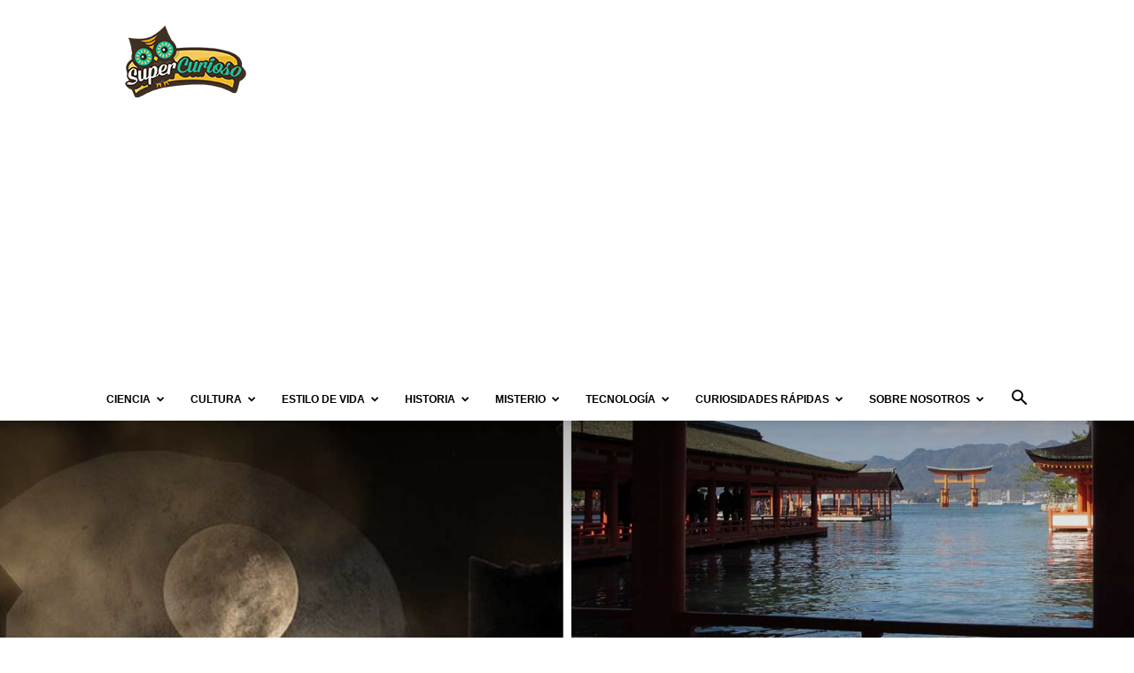

--- FILE ---
content_type: text/html; charset=UTF-8
request_url: https://supercurioso.com/lugares-del-mundo-prohibido-morir/
body_size: 23528
content:
<!doctype html >
<!--[if IE 8]>    <html class="ie8" lang="en"> <![endif]-->
<!--[if IE 9]>    <html class="ie9" lang="en"> <![endif]-->
<!--[if gt IE 8]><!--> <html lang="es"> <!--<![endif]-->
<head>
    <title>3 Lugares del mundo en que está prohibido morir - Supercurioso</title>
    <meta charset="UTF-8" />
    <meta name="viewport" content="width=device-width, initial-scale=1.0">
    <link rel="pingback" href="https://supercurioso.com/xmlrpc.php" />
    <meta name='robots' content='index, follow, max-image-preview:large, max-snippet:-1, max-video-preview:-1' />
<link rel="icon" type="image/png" href="https://supercurioso.com/wp-content/uploads/2014/09/Favicon-Supercurioso-16x16.png"><link rel="apple-touch-icon" sizes="76x76" href="https://supercurioso.com/wp-content/uploads/2014/09/Logo-Supercurioso-76x76.png"/><link rel="apple-touch-icon" sizes="120x120" href="https://supercurioso.com/wp-content/uploads/2014/09/Logo-Supercurioso-120x120.png"/><link rel="apple-touch-icon" sizes="152x152" href="https://supercurioso.com/wp-content/uploads/2014/09/Logo-Supercurioso-152x152.png"/><link rel="apple-touch-icon" sizes="114x114" href="https://supercurioso.com/wp-content/uploads/2014/09/Logo-Supercurioso-114.png"/><link rel="apple-touch-icon" sizes="144x144" href="https://supercurioso.com/wp-content/uploads/2014/09/Logo-Supercurioso-144x144.png"/>
	<!-- This site is optimized with the Yoast SEO Premium plugin v22.0 (Yoast SEO v26.5) - https://yoast.com/wordpress/plugins/seo/ -->
	<meta name="description" content="Hay prohibiciones que parecen absurdas. Acompáñanos a conocer estos 3 lugares del mundo en que está prohibido morir y el motivo de esa ordenanza." />
	<link rel="canonical" href="https://supercurioso.com/lugares-del-mundo-prohibido-morir/" />
	<meta property="og:locale" content="es_ES" />
	<meta property="og:type" content="article" />
	<meta property="og:title" content="3 Lugares del mundo en que está prohibido morir" />
	<meta property="og:description" content="Hay prohibiciones que parecen absurdas. Acompáñanos a conocer estos 3 lugares del mundo en que está prohibido morir y el motivo de esa ordenanza." />
	<meta property="og:url" content="https://supercurioso.com/lugares-del-mundo-prohibido-morir/" />
	<meta property="og:site_name" content="Supercurioso" />
	<meta property="article:publisher" content="https://www.facebook.com/Supercurioso" />
	<meta property="article:author" content="https://www.facebook.com/Supercurioso" />
	<meta property="article:published_time" content="2017-10-20T09:24:31+00:00" />
	<meta property="og:image" content="https://supercurioso.com/wp-content/uploads/2017/10/prohibido-morir-tapa.jpg" />
	<meta property="og:image:width" content="1800" />
	<meta property="og:image:height" content="1075" />
	<meta property="og:image:type" content="image/jpeg" />
	<meta name="author" content="Equipo Supercurioso" />
	<meta name="twitter:card" content="summary_large_image" />
	<meta name="twitter:creator" content="@https://twitter.com/supercurioso_es" />
	<meta name="twitter:site" content="@supercurioso_es" />
	<meta name="twitter:label1" content="Escrito por" />
	<meta name="twitter:data1" content="Equipo Supercurioso" />
	<meta name="twitter:label2" content="Tiempo de lectura" />
	<meta name="twitter:data2" content="3 minutos" />
	<script type="application/ld+json" class="yoast-schema-graph">{"@context":"https://schema.org","@graph":[{"@type":"Article","@id":"https://supercurioso.com/lugares-del-mundo-prohibido-morir/#article","isPartOf":{"@id":"https://supercurioso.com/lugares-del-mundo-prohibido-morir/"},"author":{"name":"Equipo Supercurioso","@id":"https://supercurioso.com/#/schema/person/2ef3308b33458623723bbb46c00da46a"},"headline":"3 Lugares del mundo en que está prohibido morir","datePublished":"2017-10-20T09:24:31+00:00","mainEntityOfPage":{"@id":"https://supercurioso.com/lugares-del-mundo-prohibido-morir/"},"wordCount":549,"commentCount":0,"publisher":{"@id":"https://supercurioso.com/#organization"},"image":{"@id":"https://supercurioso.com/lugares-del-mundo-prohibido-morir/#primaryimage"},"thumbnailUrl":"https://supercurioso.com/wp-content/uploads/2017/10/prohibido-morir-tapa.jpg","keywords":["Delos","Falciano del Massico","Itsukushima","Longyearbyen","prohibido morir"],"articleSection":["Costumbres y tradiciones","Sociedad"],"inLanguage":"es"},{"@type":"WebPage","@id":"https://supercurioso.com/lugares-del-mundo-prohibido-morir/","url":"https://supercurioso.com/lugares-del-mundo-prohibido-morir/","name":"3 Lugares del mundo en que está prohibido morir - Supercurioso","isPartOf":{"@id":"https://supercurioso.com/#website"},"primaryImageOfPage":{"@id":"https://supercurioso.com/lugares-del-mundo-prohibido-morir/#primaryimage"},"image":{"@id":"https://supercurioso.com/lugares-del-mundo-prohibido-morir/#primaryimage"},"thumbnailUrl":"https://supercurioso.com/wp-content/uploads/2017/10/prohibido-morir-tapa.jpg","datePublished":"2017-10-20T09:24:31+00:00","description":"Hay prohibiciones que parecen absurdas. Acompáñanos a conocer estos 3 lugares del mundo en que está prohibido morir y el motivo de esa ordenanza.","breadcrumb":{"@id":"https://supercurioso.com/lugares-del-mundo-prohibido-morir/#breadcrumb"},"inLanguage":"es","potentialAction":[{"@type":"ReadAction","target":["https://supercurioso.com/lugares-del-mundo-prohibido-morir/"]}]},{"@type":"ImageObject","inLanguage":"es","@id":"https://supercurioso.com/lugares-del-mundo-prohibido-morir/#primaryimage","url":"https://supercurioso.com/wp-content/uploads/2017/10/prohibido-morir-tapa.jpg","contentUrl":"https://supercurioso.com/wp-content/uploads/2017/10/prohibido-morir-tapa.jpg","width":1800,"height":1075,"caption":"3 Lugares del mundo en que está prohibido morir"},{"@type":"BreadcrumbList","@id":"https://supercurioso.com/lugares-del-mundo-prohibido-morir/#breadcrumb","itemListElement":[{"@type":"ListItem","position":1,"name":"Portada","item":"https://supercurioso.com/"},{"@type":"ListItem","position":2,"name":"3 Lugares del mundo en que está prohibido morir"}]},{"@type":"WebSite","@id":"https://supercurioso.com/#website","url":"https://supercurioso.com/","name":"Supercurioso","description":"Web de curiosidades, misterios, ciencia y tecnología","publisher":{"@id":"https://supercurioso.com/#organization"},"potentialAction":[{"@type":"SearchAction","target":{"@type":"EntryPoint","urlTemplate":"https://supercurioso.com/?s={search_term_string}"},"query-input":{"@type":"PropertyValueSpecification","valueRequired":true,"valueName":"search_term_string"}}],"inLanguage":"es"},{"@type":"Organization","@id":"https://supercurioso.com/#organization","name":"Supercurioso","url":"https://supercurioso.com/","logo":{"@type":"ImageObject","inLanguage":"es","@id":"https://supercurioso.com/#/schema/logo/image/","url":"https://supercurioso.com/wp-content/uploads/2014/09/Logo-Supercurioso-152x152.png","contentUrl":"https://supercurioso.com/wp-content/uploads/2014/09/Logo-Supercurioso-152x152.png","width":152,"height":152,"caption":"Supercurioso"},"image":{"@id":"https://supercurioso.com/#/schema/logo/image/"},"sameAs":["https://www.facebook.com/Supercurioso","https://x.com/supercurioso_es"]},{"@type":"Person","@id":"https://supercurioso.com/#/schema/person/2ef3308b33458623723bbb46c00da46a","name":"Equipo Supercurioso","image":{"@type":"ImageObject","inLanguage":"es","@id":"https://supercurioso.com/#/schema/person/image/","url":"https://secure.gravatar.com/avatar/7dd5a3fb411a761b50b1abab3e47354ac51ecbc3c06e363abfe0cebaae4e4aa2?s=96&d=mm&r=g","contentUrl":"https://secure.gravatar.com/avatar/7dd5a3fb411a761b50b1abab3e47354ac51ecbc3c06e363abfe0cebaae4e4aa2?s=96&d=mm&r=g","caption":"Equipo Supercurioso"},"description":"Supercurioso nació en Octubre del 2013 como una idea de @josean_munoz . Una página repleta de artículos curiosos de las más variadas temáticas que nos invita a descubrir y explorar este fantástico e interesante mundo que nos rodea.","sameAs":["https://www.facebook.com/Supercurioso","https://x.com/https://twitter.com/supercurioso_es"],"url":"https://supercurioso.com/author/equipo-supercurioso/"}]}</script>
	<!-- / Yoast SEO Premium plugin. -->


<link rel="alternate" type="application/rss+xml" title="Supercurioso &raquo; Feed" href="https://supercurioso.com/feed/" />
<link rel="alternate" title="oEmbed (JSON)" type="application/json+oembed" href="https://supercurioso.com/wp-json/oembed/1.0/embed?url=https%3A%2F%2Fsupercurioso.com%2Flugares-del-mundo-prohibido-morir%2F" />
<link rel="alternate" title="oEmbed (XML)" type="text/xml+oembed" href="https://supercurioso.com/wp-json/oembed/1.0/embed?url=https%3A%2F%2Fsupercurioso.com%2Flugares-del-mundo-prohibido-morir%2F&#038;format=xml" />
<style id='wp-img-auto-sizes-contain-inline-css' type='text/css'>
img:is([sizes=auto i],[sizes^="auto," i]){contain-intrinsic-size:3000px 1500px}
/*# sourceURL=wp-img-auto-sizes-contain-inline-css */
</style>
<style id='wp-emoji-styles-inline-css' type='text/css'>

	img.wp-smiley, img.emoji {
		display: inline !important;
		border: none !important;
		box-shadow: none !important;
		height: 1em !important;
		width: 1em !important;
		margin: 0 0.07em !important;
		vertical-align: -0.1em !important;
		background: none !important;
		padding: 0 !important;
	}
/*# sourceURL=wp-emoji-styles-inline-css */
</style>
<link rel='stylesheet' id='toc-screen-css' href='https://supercurioso.com/wp-content/plugins/table-of-contents-plus/screen.min.css?ver=2411.1' type='text/css' media='all' />
<style id='toc-screen-inline-css' type='text/css'>
div#toc_container ul li {font-size: 90%;}
/*# sourceURL=toc-screen-inline-css */
</style>
<link rel='stylesheet' id='td-plugin-multi-purpose-css' href='https://supercurioso.com/wp-content/plugins/td-composer/td-multi-purpose/style.css?ver=6217cd4d7820e3bfbc83cc495211f01b' type='text/css' media='all' />
<link rel='stylesheet' id='td-theme-css' href='https://supercurioso.com/wp-content/themes/Newspaper/style.css?ver=12.6.5' type='text/css' media='all' />
<style id='td-theme-inline-css' type='text/css'>@media (max-width:767px){.td-header-desktop-wrap{display:none}}@media (min-width:767px){.td-header-mobile-wrap{display:none}}</style>
<link rel='stylesheet' id='td-theme-child-css' href='https://supercurioso.com/wp-content/themes/Newspaper-child/style.css?ver=12.6.5c' type='text/css' media='all' />
<link rel='stylesheet' id='td-legacy-framework-front-style-css' href='https://supercurioso.com/wp-content/plugins/td-composer/legacy/Newspaper/assets/css/td_legacy_main.css?ver=6217cd4d7820e3bfbc83cc495211f01b' type='text/css' media='all' />
<link rel='stylesheet' id='td-standard-pack-framework-front-style-css' href='https://supercurioso.com/wp-content/plugins/td-standard-pack/Newspaper/assets/css/td_standard_pack_main.css?ver=4a3a1b49b2d9e88d0d2e7189313f4145' type='text/css' media='all' />
<link rel='stylesheet' id='tdb_style_cloud_templates_front-css' href='https://supercurioso.com/wp-content/plugins/td-cloud-library/assets/css/tdb_main.css?ver=be262a20ca49ba5e513ad6176c77b975' type='text/css' media='all' />
<script type="text/javascript" src="https://supercurioso.com/wp-includes/js/jquery/jquery.min.js?ver=3.7.1" id="jquery-core-js"></script>
<script type="text/javascript" src="https://supercurioso.com/wp-includes/js/jquery/jquery-migrate.min.js?ver=3.4.1" id="jquery-migrate-js"></script>
<link rel="https://api.w.org/" href="https://supercurioso.com/wp-json/" /><link rel="alternate" title="JSON" type="application/json" href="https://supercurioso.com/wp-json/wp/v2/posts/96998" /><link rel="EditURI" type="application/rsd+xml" title="RSD" href="https://supercurioso.com/xmlrpc.php?rsd" />

<link rel='shortlink' href='https://supercurioso.com/?p=96998' />
<style type="text/css">.aawp .aawp-tb__row--highlight{background-color:#256aaf;}.aawp .aawp-tb__row--highlight{color:#fff;}.aawp .aawp-tb__row--highlight a{color:#fff;}</style><!-- Google Tag Manager -->
<script>(function(w,d,s,l,i){w[l]=w[l]||[];w[l].push({'gtm.start':
new Date().getTime(),event:'gtm.js'});var f=d.getElementsByTagName(s)[0],
j=d.createElement(s),dl=l!='dataLayer'?'&l='+l:'';j.async=true;j.src=
'https://www.googletagmanager.com/gtm.js?id='+i+dl;f.parentNode.insertBefore(j,f);
})(window,document,'script','dataLayer','GTM-TL3QRPWZ');</script>
<!-- End Google Tag Manager -->

<!-- Wisernotify -->
<script>!function () { if (window.t4hto4) console.log("WiserNotify pixel installed multiple time in this page"); else { window.t4hto4 = !0; var t = document, e = window, n = function () { var e = t.createElement("script"); e.type = "text/javascript", e.async = !0, e.src = "https://pt.wisernotify.com/pixel.js?ti=5edv3njkfph3smu", document.body.appendChild(e) }; "complete" === t.readyState ? n() : window.attachEvent ? e.attachEvent("onload", n) : e.addEventListener("load", n, !1) } }();</script>
<!-- End Wisernotify -->    <script>
        window.tdb_global_vars = {"wpRestUrl":"https:\/\/supercurioso.com\/wp-json\/","permalinkStructure":"\/%postname%\/"};
        window.tdb_p_autoload_vars = {"isAjax":false,"isAdminBarShowing":false,"autoloadScrollPercent":50,"postAutoloadStatus":"off","origPostEditUrl":null};
    </script>
    
    <style id="tdb-global-colors">:root{--accent-color:#fff}</style>
	

<!-- JS generated by theme -->

<script>
    
    

	    var tdBlocksArray = []; //here we store all the items for the current page

	    // td_block class - each ajax block uses a object of this class for requests
	    function tdBlock() {
		    this.id = '';
		    this.block_type = 1; //block type id (1-234 etc)
		    this.atts = '';
		    this.td_column_number = '';
		    this.td_current_page = 1; //
		    this.post_count = 0; //from wp
		    this.found_posts = 0; //from wp
		    this.max_num_pages = 0; //from wp
		    this.td_filter_value = ''; //current live filter value
		    this.is_ajax_running = false;
		    this.td_user_action = ''; // load more or infinite loader (used by the animation)
		    this.header_color = '';
		    this.ajax_pagination_infinite_stop = ''; //show load more at page x
	    }

        // td_js_generator - mini detector
        ( function () {
            var htmlTag = document.getElementsByTagName("html")[0];

	        if ( navigator.userAgent.indexOf("MSIE 10.0") > -1 ) {
                htmlTag.className += ' ie10';
            }

            if ( !!navigator.userAgent.match(/Trident.*rv\:11\./) ) {
                htmlTag.className += ' ie11';
            }

	        if ( navigator.userAgent.indexOf("Edge") > -1 ) {
                htmlTag.className += ' ieEdge';
            }

            if ( /(iPad|iPhone|iPod)/g.test(navigator.userAgent) ) {
                htmlTag.className += ' td-md-is-ios';
            }

            var user_agent = navigator.userAgent.toLowerCase();
            if ( user_agent.indexOf("android") > -1 ) {
                htmlTag.className += ' td-md-is-android';
            }

            if ( -1 !== navigator.userAgent.indexOf('Mac OS X')  ) {
                htmlTag.className += ' td-md-is-os-x';
            }

            if ( /chrom(e|ium)/.test(navigator.userAgent.toLowerCase()) ) {
               htmlTag.className += ' td-md-is-chrome';
            }

            if ( -1 !== navigator.userAgent.indexOf('Firefox') ) {
                htmlTag.className += ' td-md-is-firefox';
            }

            if ( -1 !== navigator.userAgent.indexOf('Safari') && -1 === navigator.userAgent.indexOf('Chrome') ) {
                htmlTag.className += ' td-md-is-safari';
            }

            if( -1 !== navigator.userAgent.indexOf('IEMobile') ){
                htmlTag.className += ' td-md-is-iemobile';
            }

        })();

        var tdLocalCache = {};

        ( function () {
            "use strict";

            tdLocalCache = {
                data: {},
                remove: function (resource_id) {
                    delete tdLocalCache.data[resource_id];
                },
                exist: function (resource_id) {
                    return tdLocalCache.data.hasOwnProperty(resource_id) && tdLocalCache.data[resource_id] !== null;
                },
                get: function (resource_id) {
                    return tdLocalCache.data[resource_id];
                },
                set: function (resource_id, cachedData) {
                    tdLocalCache.remove(resource_id);
                    tdLocalCache.data[resource_id] = cachedData;
                }
            };
        })();

    
    
var td_viewport_interval_list=[{"limitBottom":767,"sidebarWidth":228},{"limitBottom":1018,"sidebarWidth":300},{"limitBottom":1140,"sidebarWidth":324}];
var tdc_is_installed="yes";
var td_ajax_url="https:\/\/supercurioso.com\/wp-admin\/admin-ajax.php?td_theme_name=Newspaper&v=12.6.5";
var td_get_template_directory_uri="https:\/\/supercurioso.com\/wp-content\/plugins\/td-composer\/legacy\/common";
var tds_snap_menu="";
var tds_logo_on_sticky="";
var tds_header_style="";
var td_please_wait="Por favor espera...";
var td_email_user_pass_incorrect="Usuario o contrase\u00f1a incorrecta!";
var td_email_user_incorrect="Correo electr\u00f3nico o nombre de usuario incorrecto!";
var td_email_incorrect="Email incorrecto!";
var td_user_incorrect="Username incorrect!";
var td_email_user_empty="Email or username empty!";
var td_pass_empty="Pass empty!";
var td_pass_pattern_incorrect="Invalid Pass Pattern!";
var td_retype_pass_incorrect="Retyped Pass incorrect!";
var tds_more_articles_on_post_enable="";
var tds_more_articles_on_post_time_to_wait="";
var tds_more_articles_on_post_pages_distance_from_top=0;
var tds_captcha="";
var tds_theme_color_site_wide="#00ba92";
var tds_smart_sidebar="";
var tdThemeName="Newspaper";
var tdThemeNameWl="Newspaper";
var td_magnific_popup_translation_tPrev="Anterior (tecla de flecha izquierda)";
var td_magnific_popup_translation_tNext="Siguiente (tecla de flecha derecha)";
var td_magnific_popup_translation_tCounter="%curr% de %total%";
var td_magnific_popup_translation_ajax_tError="El contenido de %url% no pudo cargarse.";
var td_magnific_popup_translation_image_tError="La imagen #%curr% no pudo cargarse.";
var tdBlockNonce="a3bc7ab0d3";
var tdMobileMenu="enabled";
var tdMobileSearch="enabled";
var tdDateNamesI18n={"month_names":["enero","febrero","marzo","abril","mayo","junio","julio","agosto","septiembre","octubre","noviembre","diciembre"],"month_names_short":["Ene","Feb","Mar","Abr","May","Jun","Jul","Ago","Sep","Oct","Nov","Dic"],"day_names":["domingo","lunes","martes","mi\u00e9rcoles","jueves","viernes","s\u00e1bado"],"day_names_short":["Dom","Lun","Mar","Mi\u00e9","Jue","Vie","S\u00e1b"]};
var tdb_modal_confirm="Ahorrar";
var tdb_modal_cancel="Cancelar";
var tdb_modal_confirm_alt="S\u00ed";
var tdb_modal_cancel_alt="No";
var td_ad_background_click_link="";
var td_ad_background_click_target="";
</script>


<!-- Header style compiled by theme -->

<style>ul.sf-menu>.menu-item>a{font-size:12px}.td-scroll-up{position:fixed;bottom:4px;right:5px;cursor:pointer;z-index:9999}.ie9 .td-scroll-up{bottom:-70px}.ie9 .td-scroll-up-visible{bottom:5px}@media (max-width:767px){.td-scroll-up.td-hide-scroll-up-on-mob{display:none!important}}.td-scroll-up{display:none;width:40px;height:40px;background-color:var(--td_theme_color,#4db2ec);transform:translate3d(0,70px,0);transition:transform 0.4s cubic-bezier(.55,0,.1,1) 0s}.td-js-loaded .td-scroll-up{display:block!important}.td-scroll-up .td-icon-menu-up{position:relative;color:#fff;font-size:20px;display:block;text-align:center;width:40px;top:7px}.td-scroll-up-visible{transform:translate3d(0,0,0)}.td-md-is-android .td-scroll-up .td-icon-menu-up{padding-top:1px}:root{--td_excl_label:'EXCLUSIVO';--td_theme_color:#00ba92;--td_slider_text:rgba(0,186,146,0.7);--td_mobile_text_active_color:#00ba92}.td-header-style-12 .td-header-menu-wrap-full,.td-header-style-12 .td-affix,.td-grid-style-1.td-hover-1 .td-big-grid-post:hover .td-post-category,.td-grid-style-5.td-hover-1 .td-big-grid-post:hover .td-post-category,.td_category_template_3 .td-current-sub-category,.td_category_template_8 .td-category-header .td-category a.td-current-sub-category,.td_category_template_4 .td-category-siblings .td-category a:hover,.td_block_big_grid_9.td-grid-style-1 .td-post-category,.td_block_big_grid_9.td-grid-style-5 .td-post-category,.td-grid-style-6.td-hover-1 .td-module-thumb:after,.tdm-menu-active-style5 .td-header-menu-wrap .sf-menu>.current-menu-item>a,.tdm-menu-active-style5 .td-header-menu-wrap .sf-menu>.current-menu-ancestor>a,.tdm-menu-active-style5 .td-header-menu-wrap .sf-menu>.current-category-ancestor>a,.tdm-menu-active-style5 .td-header-menu-wrap .sf-menu>li>a:hover,.tdm-menu-active-style5 .td-header-menu-wrap .sf-menu>.sfHover>a{background-color:#00ba92}.td_mega_menu_sub_cats .cur-sub-cat,.td-mega-span h3 a:hover,.td_mod_mega_menu:hover .entry-title a,.header-search-wrap .result-msg a:hover,.td-header-top-menu .td-drop-down-search .td_module_wrap:hover .entry-title a,.td-header-top-menu .td-icon-search:hover,.td-header-wrap .result-msg a:hover,.top-header-menu li a:hover,.top-header-menu .current-menu-item>a,.top-header-menu .current-menu-ancestor>a,.top-header-menu .current-category-ancestor>a,.td-social-icon-wrap>a:hover,.td-header-sp-top-widget .td-social-icon-wrap a:hover,.td_mod_related_posts:hover h3>a,.td-post-template-11 .td-related-title .td-related-left:hover,.td-post-template-11 .td-related-title .td-related-right:hover,.td-post-template-11 .td-related-title .td-cur-simple-item,.td-post-template-11 .td_block_related_posts .td-next-prev-wrap a:hover,.td-category-header .td-pulldown-category-filter-link:hover,.td-category-siblings .td-subcat-dropdown a:hover,.td-category-siblings .td-subcat-dropdown a.td-current-sub-category,.footer-text-wrap .footer-email-wrap a,.footer-social-wrap a:hover,.td_module_17 .td-read-more a:hover,.td_module_18 .td-read-more a:hover,.td_module_19 .td-post-author-name a:hover,.td-pulldown-syle-2 .td-subcat-dropdown:hover .td-subcat-more span,.td-pulldown-syle-2 .td-subcat-dropdown:hover .td-subcat-more i,.td-pulldown-syle-3 .td-subcat-dropdown:hover .td-subcat-more span,.td-pulldown-syle-3 .td-subcat-dropdown:hover .td-subcat-more i,.tdm-menu-active-style3 .tdm-header.td-header-wrap .sf-menu>.current-category-ancestor>a,.tdm-menu-active-style3 .tdm-header.td-header-wrap .sf-menu>.current-menu-ancestor>a,.tdm-menu-active-style3 .tdm-header.td-header-wrap .sf-menu>.current-menu-item>a,.tdm-menu-active-style3 .tdm-header.td-header-wrap .sf-menu>.sfHover>a,.tdm-menu-active-style3 .tdm-header.td-header-wrap .sf-menu>li>a:hover{color:#00ba92}.td-mega-menu-page .wpb_content_element ul li a:hover,.td-theme-wrap .td-aj-search-results .td_module_wrap:hover .entry-title a,.td-theme-wrap .header-search-wrap .result-msg a:hover{color:#00ba92!important}.td_category_template_8 .td-category-header .td-category a.td-current-sub-category,.td_category_template_4 .td-category-siblings .td-category a:hover,.tdm-menu-active-style4 .tdm-header .sf-menu>.current-menu-item>a,.tdm-menu-active-style4 .tdm-header .sf-menu>.current-menu-ancestor>a,.tdm-menu-active-style4 .tdm-header .sf-menu>.current-category-ancestor>a,.tdm-menu-active-style4 .tdm-header .sf-menu>li>a:hover,.tdm-menu-active-style4 .tdm-header .sf-menu>.sfHover>a{border-color:#00ba92}ul.sf-menu>.td-menu-item>a,.td-theme-wrap .td-header-menu-social{font-size:12px}.post blockquote p,.page blockquote p,.td-post-text-content blockquote p{font-size:20px;line-height:21px}ul.sf-menu>.menu-item>a{font-size:12px}.td-scroll-up{position:fixed;bottom:4px;right:5px;cursor:pointer;z-index:9999}.ie9 .td-scroll-up{bottom:-70px}.ie9 .td-scroll-up-visible{bottom:5px}@media (max-width:767px){.td-scroll-up.td-hide-scroll-up-on-mob{display:none!important}}.td-scroll-up{display:none;width:40px;height:40px;background-color:var(--td_theme_color,#4db2ec);transform:translate3d(0,70px,0);transition:transform 0.4s cubic-bezier(.55,0,.1,1) 0s}.td-js-loaded .td-scroll-up{display:block!important}.td-scroll-up .td-icon-menu-up{position:relative;color:#fff;font-size:20px;display:block;text-align:center;width:40px;top:7px}.td-scroll-up-visible{transform:translate3d(0,0,0)}.td-md-is-android .td-scroll-up .td-icon-menu-up{padding-top:1px}:root{--td_excl_label:'EXCLUSIVO';--td_theme_color:#00ba92;--td_slider_text:rgba(0,186,146,0.7);--td_mobile_text_active_color:#00ba92}.td-header-style-12 .td-header-menu-wrap-full,.td-header-style-12 .td-affix,.td-grid-style-1.td-hover-1 .td-big-grid-post:hover .td-post-category,.td-grid-style-5.td-hover-1 .td-big-grid-post:hover .td-post-category,.td_category_template_3 .td-current-sub-category,.td_category_template_8 .td-category-header .td-category a.td-current-sub-category,.td_category_template_4 .td-category-siblings .td-category a:hover,.td_block_big_grid_9.td-grid-style-1 .td-post-category,.td_block_big_grid_9.td-grid-style-5 .td-post-category,.td-grid-style-6.td-hover-1 .td-module-thumb:after,.tdm-menu-active-style5 .td-header-menu-wrap .sf-menu>.current-menu-item>a,.tdm-menu-active-style5 .td-header-menu-wrap .sf-menu>.current-menu-ancestor>a,.tdm-menu-active-style5 .td-header-menu-wrap .sf-menu>.current-category-ancestor>a,.tdm-menu-active-style5 .td-header-menu-wrap .sf-menu>li>a:hover,.tdm-menu-active-style5 .td-header-menu-wrap .sf-menu>.sfHover>a{background-color:#00ba92}.td_mega_menu_sub_cats .cur-sub-cat,.td-mega-span h3 a:hover,.td_mod_mega_menu:hover .entry-title a,.header-search-wrap .result-msg a:hover,.td-header-top-menu .td-drop-down-search .td_module_wrap:hover .entry-title a,.td-header-top-menu .td-icon-search:hover,.td-header-wrap .result-msg a:hover,.top-header-menu li a:hover,.top-header-menu .current-menu-item>a,.top-header-menu .current-menu-ancestor>a,.top-header-menu .current-category-ancestor>a,.td-social-icon-wrap>a:hover,.td-header-sp-top-widget .td-social-icon-wrap a:hover,.td_mod_related_posts:hover h3>a,.td-post-template-11 .td-related-title .td-related-left:hover,.td-post-template-11 .td-related-title .td-related-right:hover,.td-post-template-11 .td-related-title .td-cur-simple-item,.td-post-template-11 .td_block_related_posts .td-next-prev-wrap a:hover,.td-category-header .td-pulldown-category-filter-link:hover,.td-category-siblings .td-subcat-dropdown a:hover,.td-category-siblings .td-subcat-dropdown a.td-current-sub-category,.footer-text-wrap .footer-email-wrap a,.footer-social-wrap a:hover,.td_module_17 .td-read-more a:hover,.td_module_18 .td-read-more a:hover,.td_module_19 .td-post-author-name a:hover,.td-pulldown-syle-2 .td-subcat-dropdown:hover .td-subcat-more span,.td-pulldown-syle-2 .td-subcat-dropdown:hover .td-subcat-more i,.td-pulldown-syle-3 .td-subcat-dropdown:hover .td-subcat-more span,.td-pulldown-syle-3 .td-subcat-dropdown:hover .td-subcat-more i,.tdm-menu-active-style3 .tdm-header.td-header-wrap .sf-menu>.current-category-ancestor>a,.tdm-menu-active-style3 .tdm-header.td-header-wrap .sf-menu>.current-menu-ancestor>a,.tdm-menu-active-style3 .tdm-header.td-header-wrap .sf-menu>.current-menu-item>a,.tdm-menu-active-style3 .tdm-header.td-header-wrap .sf-menu>.sfHover>a,.tdm-menu-active-style3 .tdm-header.td-header-wrap .sf-menu>li>a:hover{color:#00ba92}.td-mega-menu-page .wpb_content_element ul li a:hover,.td-theme-wrap .td-aj-search-results .td_module_wrap:hover .entry-title a,.td-theme-wrap .header-search-wrap .result-msg a:hover{color:#00ba92!important}.td_category_template_8 .td-category-header .td-category a.td-current-sub-category,.td_category_template_4 .td-category-siblings .td-category a:hover,.tdm-menu-active-style4 .tdm-header .sf-menu>.current-menu-item>a,.tdm-menu-active-style4 .tdm-header .sf-menu>.current-menu-ancestor>a,.tdm-menu-active-style4 .tdm-header .sf-menu>.current-category-ancestor>a,.tdm-menu-active-style4 .tdm-header .sf-menu>li>a:hover,.tdm-menu-active-style4 .tdm-header .sf-menu>.sfHover>a{border-color:#00ba92}ul.sf-menu>.td-menu-item>a,.td-theme-wrap .td-header-menu-social{font-size:12px}.post blockquote p,.page blockquote p,.td-post-text-content blockquote p{font-size:20px;line-height:21px}</style>

<!-- Google tag (gtag.js) -->
<script async src="https://www.googletagmanager.com/gtag/js?id=G-7QJD804NGL"></script>
<script>
  window.dataLayer = window.dataLayer || [];
  function gtag(){dataLayer.push(arguments);}
  gtag('js', new Date());

  gtag('config', 'G-7QJD804NGL');
</script>


<script type="application/ld+json">
    {
        "@context": "https://schema.org",
        "@type": "BreadcrumbList",
        "itemListElement": [
            {
                "@type": "ListItem",
                "position": 1,
                "item": {
                    "@type": "WebSite",
                    "@id": "https://supercurioso.com/",
                    "name": "Inicio"
                }
            },
            {
                "@type": "ListItem",
                "position": 2,
                    "item": {
                    "@type": "WebPage",
                    "@id": "https://supercurioso.com/category/historia/",
                    "name": "Historia"
                }
            }
            ,{
                "@type": "ListItem",
                "position": 3,
                    "item": {
                    "@type": "WebPage",
                    "@id": "https://supercurioso.com/category/historia/costumbres-y-tradiciones/",
                    "name": "Costumbres y tradiciones"                                
                }
            }
            ,{
                "@type": "ListItem",
                "position": 4,
                    "item": {
                    "@type": "WebPage",
                    "@id": "https://supercurioso.com/lugares-del-mundo-prohibido-morir/",
                    "name": "3 Lugares del mundo en que está prohibido morir"                                
                }
            }    
        ]
    }
</script>

<!-- Button style compiled by theme -->

<style>.tdm-btn-style1{background-color:#00ba92}.tdm-btn-style2:before{border-color:#00ba92}.tdm-btn-style2{color:#00ba92}.tdm-btn-style3{-webkit-box-shadow:0 2px 16px #00ba92;-moz-box-shadow:0 2px 16px #00ba92;box-shadow:0 2px 16px #00ba92}.tdm-btn-style3:hover{-webkit-box-shadow:0 4px 26px #00ba92;-moz-box-shadow:0 4px 26px #00ba92;box-shadow:0 4px 26px #00ba92}</style>

	<style id="tdw-css-placeholder"></style></head>

<body class="wp-singular post-template-default single single-post postid-96998 single-format-standard wp-theme-Newspaper wp-child-theme-Newspaper-child aawp-custom td-standard-pack lugares-del-mundo-prohibido-morir global-block-template-1 single_template_6 td-full-layout" itemscope="itemscope" itemtype="https://schema.org/WebPage">

<div class="td-scroll-up td-hide-scroll-up-on-mob" data-style="style1"><i class="td-icon-menu-up"></i></div>
    <div class="td-menu-background" style="visibility:hidden"></div>
<div id="td-mobile-nav" style="visibility:hidden">
    <div class="td-mobile-container">
        <!-- mobile menu top section -->
        <div class="td-menu-socials-wrap">
            <!-- socials -->
            <div class="td-menu-socials">
                
        <span class="td-social-icon-wrap">
            <a target="_blank" href="https://www.facebook.com/Supercurioso" title="Facebook">
                <i class="td-icon-font td-icon-facebook"></i>
                <span style="display: none">Facebook</span>
            </a>
        </span>
        <span class="td-social-icon-wrap">
            <a target="_blank" href="https://www.instagram.com/supercurioso.oficial/" title="Instagram">
                <i class="td-icon-font td-icon-instagram"></i>
                <span style="display: none">Instagram</span>
            </a>
        </span>
        <span class="td-social-icon-wrap">
            <a target="_blank" href="https://twitter.com/supercurioso_es" title="Twitter">
                <i class="td-icon-font td-icon-twitter"></i>
                <span style="display: none">Twitter</span>
            </a>
        </span>
        <span class="td-social-icon-wrap">
            <a target="_blank" href="https://www.youtube.com/channel/UCZSIYDqgVKR4hmh294LSOfg" title="Youtube">
                <i class="td-icon-font td-icon-youtube"></i>
                <span style="display: none">Youtube</span>
            </a>
        </span>            </div>
            <!-- close button -->
            <div class="td-mobile-close">
                <span><i class="td-icon-close-mobile"></i></span>
            </div>
        </div>

        <!-- login section -->
        
        <!-- menu section -->
        <div class="td-mobile-content">
            <div class="menu-principal-container"><ul id="menu-principal" class="td-mobile-main-menu"><li id="menu-item-5964" class="menu-item menu-item-type-taxonomy menu-item-object-category menu-item-first menu-item-has-children menu-item-5964"><a href="https://supercurioso.com/category/ciencia/">Ciencia<i class="td-icon-menu-right td-element-after"></i></a>
<ul class="sub-menu">
	<li id="menu-item-0" class="menu-item-0"><a href="https://supercurioso.com/category/ciencia/avances-cientificos/">Avances científicos</a></li>
	<li class="menu-item-0"><a href="https://supercurioso.com/category/ciencia/naturaleza/">Naturaleza</a></li>
	<li class="menu-item-0"><a href="https://supercurioso.com/category/ciencia/ser-humano/">Ser humano</a></li>
</ul>
</li>
<li id="menu-item-5965" class="menu-item menu-item-type-taxonomy menu-item-object-category menu-item-has-children menu-item-5965"><a href="https://supercurioso.com/category/cultura/">Cultura<i class="td-icon-menu-right td-element-after"></i></a>
<ul class="sub-menu">
	<li class="menu-item-0"><a href="https://supercurioso.com/category/cultura/arquitectura/">Arquitectura</a></li>
	<li class="menu-item-0"><a href="https://supercurioso.com/category/cultura/arte/">Arte</a></li>
	<li class="menu-item-0"><a href="https://supercurioso.com/category/cultura/cine-y-television/">Cine y Televisión</a></li>
	<li class="menu-item-0"><a href="https://supercurioso.com/category/cultura/literatura/">Literatura</a></li>
	<li class="menu-item-0"><a href="https://supercurioso.com/category/cultura/lugares-curiosos/">Lugares Curiosos</a></li>
	<li class="menu-item-0"><a href="https://supercurioso.com/category/cultura/musica/">Música</a></li>
	<li class="menu-item-0"><a href="https://supercurioso.com/category/cultura/videojuegos-cultura/">Videojuegos</a></li>
</ul>
</li>
<li id="menu-item-5966" class="menu-item menu-item-type-taxonomy menu-item-object-category current-post-ancestor menu-item-has-children menu-item-5966"><a href="https://supercurioso.com/category/estilo-de-vida/">Estilo de vida<i class="td-icon-menu-right td-element-after"></i></a>
<ul class="sub-menu">
	<li class="menu-item-0"><a href="https://supercurioso.com/category/estilo-de-vida/alimentacion-2/">Alimentación</a></li>
	<li class="menu-item-0"><a href="https://supercurioso.com/category/estilo-de-vida/deportes/">Deportes</a></li>
	<li class="menu-item-0"><a href="https://supercurioso.com/category/estilo-de-vida/educacion/">Educación</a></li>
	<li class="menu-item-0"><a href="https://supercurioso.com/category/estilo-de-vida/fiestas-y-celebraciones/">Fiestas y celebraciones</a></li>
	<li class="menu-item-0"><a href="https://supercurioso.com/category/estilo-de-vida/ocio-y-tiempo-libre/">Ocio y tiempo libre</a></li>
	<li class="menu-item-0"><a href="https://supercurioso.com/category/estilo-de-vida/salud/">Salud</a></li>
	<li class="menu-item-0"><a href="https://supercurioso.com/category/estilo-de-vida/sociedad/">Sociedad</a></li>
</ul>
</li>
<li id="menu-item-5967" class="menu-item menu-item-type-taxonomy menu-item-object-category current-post-ancestor menu-item-has-children menu-item-5967"><a href="https://supercurioso.com/category/historia/">Historia<i class="td-icon-menu-right td-element-after"></i></a>
<ul class="sub-menu">
	<li class="menu-item-0"><a href="https://supercurioso.com/category/historia/costumbres-y-tradiciones/">Costumbres y tradiciones</a></li>
	<li class="menu-item-0"><a href="https://supercurioso.com/category/historia/guerra/">Guerra</a></li>
	<li class="menu-item-0"><a href="https://supercurioso.com/category/historia/mitologia/">Mitología</a></li>
	<li class="menu-item-0"><a href="https://supercurioso.com/category/historia/origen-de-expresiones/">Origen de Expresiones</a></li>
	<li class="menu-item-0"><a href="https://supercurioso.com/category/historia/personajes-famosos/">Personajes famosos</a></li>
	<li class="menu-item-0"><a href="https://supercurioso.com/category/historia/religion/">Religión</a></li>
</ul>
</li>
<li id="menu-item-5968" class="menu-item menu-item-type-taxonomy menu-item-object-category menu-item-has-children menu-item-5968"><a href="https://supercurioso.com/category/misterio/">Misterio<i class="td-icon-menu-right td-element-after"></i></a>
<ul class="sub-menu">
	<li class="menu-item-0"><a href="https://supercurioso.com/category/misterio/alien/">Alien</a></li>
	<li class="menu-item-0"><a href="https://supercurioso.com/category/misterio/apocalipsis/">Apocalipsis</a></li>
	<li class="menu-item-0"><a href="https://supercurioso.com/category/misterio/fantasmas/">Fantasmas</a></li>
	<li class="menu-item-0"><a href="https://supercurioso.com/category/misterio/leyendas-urbanas/">Leyendas urbanas</a></li>
	<li class="menu-item-0"><a href="https://supercurioso.com/category/misterio/vampiros/">Vampiros</a></li>
	<li class="menu-item-0"><a href="https://supercurioso.com/category/misterio/zombies/">Zombies</a></li>
</ul>
</li>
<li id="menu-item-5969" class="menu-item menu-item-type-taxonomy menu-item-object-category menu-item-has-children menu-item-5969"><a href="https://supercurioso.com/category/tecnologia/">Tecnología<i class="td-icon-menu-right td-element-after"></i></a>
<ul class="sub-menu">
	<li class="menu-item-0"><a href="https://supercurioso.com/category/tecnologia/informatica/">Informática</a></li>
	<li class="menu-item-0"><a href="https://supercurioso.com/category/tecnologia/internet/">Internet</a></li>
	<li class="menu-item-0"><a href="https://supercurioso.com/category/tecnologia/inventos-y-avances-tecnologicos/">Inventos y Avances tecnológicos</a></li>
	<li class="menu-item-0"><a href="https://supercurioso.com/category/tecnologia/motor/">Motor</a></li>
</ul>
</li>
<li id="menu-item-6409" class="menu-item menu-item-type-taxonomy menu-item-object-category menu-item-has-children menu-item-6409"><a href="https://supercurioso.com/category/curiosidades-rapidas/">Curiosidades rápidas<i class="td-icon-menu-right td-element-after"></i></a>
<ul class="sub-menu">
	<li class="menu-item-0"><a href="https://supercurioso.com/category/curiosidades-rapidas/test/">Test</a></li>
</ul>
</li>
<li id="menu-item-6117" class="menu-item menu-item-type-custom menu-item-object-custom menu-item-has-children menu-item-6117"><a href="#">Sobre Nosotros<i class="td-icon-menu-right td-element-after"></i></a>
<ul class="sub-menu">
	<li id="menu-item-6125" class="menu-item menu-item-type-post_type menu-item-object-page menu-item-6125"><a href="https://supercurioso.com/que-es-supercurioso/">¿Qué es Supercurioso?</a></li>
	<li id="menu-item-6096" class="menu-item menu-item-type-post_type menu-item-object-page menu-item-6096"><a title="Colabora con Supercurioso" href="https://supercurioso.com/escribe-en-supercurioso/">Escribe en Supercurioso</a></li>
	<li id="menu-item-6116" class="menu-item menu-item-type-post_type menu-item-object-page menu-item-6116"><a href="https://supercurioso.com/anunciate/">Anúnciate</a></li>
</ul>
</li>
</ul></div>        </div>
    </div>

    <!-- register/login section -->
    </div><div class="td-search-background" style="visibility:hidden"></div>
<div class="td-search-wrap-mob" style="visibility:hidden">
	<div class="td-drop-down-search">
		<form method="get" class="td-search-form" action="https://supercurioso.com/">
			<!-- close button -->
			<div class="td-search-close">
				<span><i class="td-icon-close-mobile"></i></span>
			</div>
			<div role="search" class="td-search-input">
				<span>Buscar</span>
				<input id="td-header-search-mob" type="text" value="" name="s" autocomplete="off" />
			</div>
		</form>
		<div id="td-aj-search-mob" class="td-ajax-search-flex"></div>
	</div>
</div>

    <div id="td-outer-wrap" class="td-theme-wrap">
    
        
            <div class="tdc-header-wrap ">

            <!--
Header style 1
-->


<div class="td-header-wrap td-header-style-1 ">
    
    <div class="td-header-top-menu-full td-container-wrap ">
        <div class="td-container td-header-row td-header-top-menu">
            <!-- LOGIN MODAL -->

                <div id="login-form" class="white-popup-block mfp-hide mfp-with-anim td-login-modal-wrap">
                    <div class="td-login-wrap">
                        <a href="#" aria-label="Back" class="td-back-button"><i class="td-icon-modal-back"></i></a>
                        <div id="td-login-div" class="td-login-form-div td-display-block">
                            <div class="td-login-panel-title">Registrarse</div>
                            <div class="td-login-panel-descr">¡Bienvenido! Ingresa en tu cuenta</div>
                            <div class="td_display_err"></div>
                            <form id="loginForm" action="#" method="post">
                                <div class="td-login-inputs"><input class="td-login-input" autocomplete="username" type="text" name="login_email" id="login_email" value="" required><label for="login_email">tu nombre de usuario</label></div>
                                <div class="td-login-inputs"><input class="td-login-input" autocomplete="current-password" type="password" name="login_pass" id="login_pass" value="" required><label for="login_pass">tu contraseña</label></div>
                                <input type="button"  name="login_button" id="login_button" class="wpb_button btn td-login-button" value="Iniciar sesión">
                                
                            </form>

                            

                            <div class="td-login-info-text"><a href="#" id="forgot-pass-link">¿Olvidaste tu contraseña? consigue ayuda</a></div>
                            
                            
                            
                            
                        </div>

                        

                         <div id="td-forgot-pass-div" class="td-login-form-div td-display-none">
                            <div class="td-login-panel-title">Recuperación de contraseña</div>
                            <div class="td-login-panel-descr">Recupera tu contraseña</div>
                            <div class="td_display_err"></div>
                            <form id="forgotpassForm" action="#" method="post">
                                <div class="td-login-inputs"><input class="td-login-input" type="text" name="forgot_email" id="forgot_email" value="" required><label for="forgot_email">tu correo electrónico</label></div>
                                <input type="button" name="forgot_button" id="forgot_button" class="wpb_button btn td-login-button" value="Enviar mi contraseña">
                            </form>
                            <div class="td-login-info-text">Se te ha enviado una contraseña por correo electrónico.</div>
                        </div>
                        
                        
                    </div>
                </div>
                        </div>
    </div>

    <div class="td-banner-wrap-full td-logo-wrap-full td-container-wrap ">
        <div class="td-container td-header-row td-header-header">
            <div class="td-header-sp-logo">
                        <a class="td-main-logo" href="https://supercurioso.com/">
            <img class="td-retina-data" data-retina="https://supercurioso.com/wp-content/uploads/2015/07/544x180.png" src="https://supercurioso.com/wp-content/uploads/2015/07/272x90.png" alt=""  width="272" height="90"/>
            <span class="td-visual-hidden">Supercurioso</span>
        </a>
                </div>
                            <div class="td-header-sp-recs">
                    <div class="td-header-rec-wrap">
    
 <!-- A generated by theme --> 

<script async src="//pagead2.googlesyndication.com/pagead/js/adsbygoogle.js"></script><div class="td-g-rec td-g-rec-id-header td-a-rec-no-translate tdi_1 td_block_template_1 td-a-rec-no-translate">

<style>.tdi_1.td-a-rec{text-align:center}.tdi_1.td-a-rec:not(.td-a-rec-no-translate){transform:translateZ(0)}.tdi_1 .td-element-style{z-index:-1}.tdi_1.td-a-rec-img{text-align:left}.tdi_1.td-a-rec-img img{margin:0 auto 0 0}@media (max-width:767px){.tdi_1.td-a-rec-img{text-align:center}}</style><script type="text/javascript">
var td_screen_width = window.innerWidth;
window.addEventListener("load", function(){            
	            var placeAdEl = document.getElementById("td-ad-placeholder");
			    if ( null !== placeAdEl && td_screen_width >= 1140 ) {
			        
			        /* large monitors */
			        var adEl = document.createElement("ins");
		            placeAdEl.replaceWith(adEl);	
		            adEl.setAttribute("class", "adsbygoogle");
		            adEl.setAttribute("style", "display:inline-block;width:728px;height:90px");	            		                
		            adEl.setAttribute("data-ad-client", "ca-pub-4572922826340501");
		            adEl.setAttribute("data-ad-slot", "9779132652");	            
			        (adsbygoogle = window.adsbygoogle || []).push({});
			    }
			});window.addEventListener("load", function(){            
	            var placeAdEl = document.getElementById("td-ad-placeholder");
			    if ( null !== placeAdEl && td_screen_width >= 1019  && td_screen_width < 1140 ) {
			    
			        /* landscape tablets */
			        var adEl = document.createElement("ins");
		            placeAdEl.replaceWith(adEl);	
		            adEl.setAttribute("class", "adsbygoogle");
		            adEl.setAttribute("style", "display:inline-block;width:468px;height:60px");	            		                
		            adEl.setAttribute("data-ad-client", "ca-pub-4572922826340501");
		            adEl.setAttribute("data-ad-slot", "9779132652");	            
			        (adsbygoogle = window.adsbygoogle || []).push({});
			    }
			});window.addEventListener("load", function(){            
	            var placeAdEl = document.getElementById("td-ad-placeholder");
			    if ( null !== placeAdEl && td_screen_width >= 768  && td_screen_width < 1019 ) {
			    
			        /* portrait tablets */
			        var adEl = document.createElement("ins");
		            placeAdEl.replaceWith(adEl);	
		            adEl.setAttribute("class", "adsbygoogle");
		            adEl.setAttribute("style", "display:inline-block;width:468px;height:60px");	            		                
		            adEl.setAttribute("data-ad-client", "ca-pub-4572922826340501");
		            adEl.setAttribute("data-ad-slot", "9779132652");	            
			        (adsbygoogle = window.adsbygoogle || []).push({});
			    }
			});window.addEventListener("load", function(){            
	            var placeAdEl = document.getElementById("td-ad-placeholder");
			    if ( null !== placeAdEl && td_screen_width < 768 ) {
			    
			        /* Phones */
			        var adEl = document.createElement("ins");
		            placeAdEl.replaceWith(adEl);	
		            adEl.setAttribute("class", "adsbygoogle");
		            adEl.setAttribute("style", "display:inline-block;width:320px;height:50px");	            		                
		            adEl.setAttribute("data-ad-client", "ca-pub-4572922826340501");
		            adEl.setAttribute("data-ad-slot", "9779132652");	            
			        (adsbygoogle = window.adsbygoogle || []).push({});
			    }
			});</script>
<noscript id="td-ad-placeholder"></noscript></div>

 <!-- end A --> 


</div>                </div>
                    </div>
    </div>

    <div class="td-header-menu-wrap-full td-container-wrap ">
        
        <div class="td-header-menu-wrap td-header-gradient ">
            <div class="td-container td-header-row td-header-main-menu">
                <div id="td-header-menu" role="navigation">
        <div id="td-top-mobile-toggle"><a href="#" role="button" aria-label="Menu"><i class="td-icon-font td-icon-mobile"></i></a></div>
        <div class="td-main-menu-logo td-logo-in-header">
        		<a class="td-mobile-logo td-sticky-disable" aria-label="Logo" href="https://supercurioso.com/">
			<img class="td-retina-data" data-retina="https://supercurioso.com/wp-content/uploads/2015/07/280x96.png" src="https://supercurioso.com/wp-content/uploads/2015/07/140x48.png" alt=""  width="140" height="48"/>
		</a>
			<a class="td-header-logo td-sticky-disable" aria-label="Logo" href="https://supercurioso.com/">
			<img class="td-retina-data" data-retina="https://supercurioso.com/wp-content/uploads/2015/07/544x180.png" src="https://supercurioso.com/wp-content/uploads/2015/07/272x90.png" alt=""  width="140" height="48"/>
		</a>
	    </div>
    <div class="menu-principal-container"><ul id="menu-principal-1" class="sf-menu"><li class="menu-item menu-item-type-taxonomy menu-item-object-category menu-item-first td-menu-item td-mega-menu menu-item-5964"><a href="https://supercurioso.com/category/ciencia/">Ciencia</a>
<ul class="sub-menu">
	<li class="menu-item-0"><div class="td-container-border"><div class="td-mega-grid"><div class="td_block_wrap td_block_mega_menu tdi_2 td_with_ajax_pagination td-pb-border-top td_block_template_1"  data-td-block-uid="tdi_2" ><script>var block_tdi_2 = new tdBlock();
block_tdi_2.id = "tdi_2";
block_tdi_2.atts = '{"limit":4,"td_column_number":3,"ajax_pagination":"next_prev","category_id":"95","show_child_cat":30,"td_ajax_filter_type":"td_category_ids_filter","td_ajax_preloading":"","block_type":"td_block_mega_menu","block_template_id":"","header_color":"","ajax_pagination_infinite_stop":"","offset":"","td_filter_default_txt":"","td_ajax_filter_ids":"","el_class":"","color_preset":"","ajax_pagination_next_prev_swipe":"","border_top":"","css":"","tdc_css":"","class":"tdi_2","tdc_css_class":"tdi_2","tdc_css_class_style":"tdi_2_rand_style"}';
block_tdi_2.td_column_number = "3";
block_tdi_2.block_type = "td_block_mega_menu";
block_tdi_2.post_count = "4";
block_tdi_2.found_posts = "3946";
block_tdi_2.header_color = "";
block_tdi_2.ajax_pagination_infinite_stop = "";
block_tdi_2.max_num_pages = "987";
tdBlocksArray.push(block_tdi_2);
</script><div class="td_mega_menu_sub_cats"><div class="block-mega-child-cats"><a class="cur-sub-cat mega-menu-sub-cat-tdi_2" id="tdi_3" data-td_block_id="tdi_2" data-td_filter_value="" href="https://supercurioso.com/category/ciencia/">Todo</a><a class="mega-menu-sub-cat-tdi_2"  id="tdi_4" data-td_block_id="tdi_2" data-td_filter_value="96" href="https://supercurioso.com/category/ciencia/avances-cientificos/">Avances científicos</a><a class="mega-menu-sub-cat-tdi_2"  id="tdi_5" data-td_block_id="tdi_2" data-td_filter_value="97" href="https://supercurioso.com/category/ciencia/naturaleza/">Naturaleza</a><a class="mega-menu-sub-cat-tdi_2"  id="tdi_6" data-td_block_id="tdi_2" data-td_filter_value="98" href="https://supercurioso.com/category/ciencia/ser-humano/">Ser humano</a></div></div><div id=tdi_2 class="td_block_inner"><div class="td-mega-row"><div class="td-mega-span">
        <div class="td_module_mega_menu td-animation-stack td_mod_mega_menu">
            <div class="td-module-image">
                <div class="td-module-thumb"><a href="https://supercurioso.com/nuevos-roles-tecnologicos-en-la-construccion-de-bim-a-la-ia-y-la-formacion-del-futuro/"  rel="bookmark" class="td-image-wrap " title="Nuevos roles tecnológicos en la construcción: de BIM a la IA y la formación del futuro" ><img width="218" height="150" class="entry-thumb" src="https://supercurioso.com/wp-content/uploads/2025/11/nuevos-roles-tecnologicos-en-la-construccion-218x150.jpg"  srcset="https://supercurioso.com/wp-content/uploads/2025/11/nuevos-roles-tecnologicos-en-la-construccion-218x150.jpg 218w, https://supercurioso.com/wp-content/uploads/2025/11/nuevos-roles-tecnologicos-en-la-construccion-436x300.jpg 436w" sizes="(-webkit-min-device-pixel-ratio: 2) 436px, (min-resolution: 192dpi) 436px, 218px"  alt="nuevos-roles-tecnologicos-en-la-construccion" title="Nuevos roles tecnológicos en la construcción: de BIM a la IA y la formación del futuro" /></a></div>                            </div>

            <div class="item-details">
                <h3 class="entry-title td-module-title"><a href="https://supercurioso.com/nuevos-roles-tecnologicos-en-la-construccion-de-bim-a-la-ia-y-la-formacion-del-futuro/"  rel="bookmark" title="Nuevos roles tecnológicos en la construcción: de BIM a la IA y la formación del futuro">Nuevos roles tecnológicos en la construcción: de BIM a la IA&#8230;</a></h3>            </div>
        </div>
        </div><div class="td-mega-span">
        <div class="td_module_mega_menu td-animation-stack td_mod_mega_menu">
            <div class="td-module-image">
                <div class="td-module-thumb"><a href="https://supercurioso.com/entrevista-al-doctor-y-cirujano-juan-carlos-meneu-diaz/"  rel="bookmark" class="td-image-wrap " title="Entrevistamos al doctor y cirujano Juan Carlos Meneu Díaz sobre la investigación en cirugía" ><img width="218" height="150" class="entry-thumb" src="https://supercurioso.com/wp-content/uploads/2025/08/entrevista-al-doctor-juan-carlos-meneu-diaz-218x150.jpg"  srcset="https://supercurioso.com/wp-content/uploads/2025/08/entrevista-al-doctor-juan-carlos-meneu-diaz-218x150.jpg 218w, https://supercurioso.com/wp-content/uploads/2025/08/entrevista-al-doctor-juan-carlos-meneu-diaz-436x300.jpg 436w" sizes="(-webkit-min-device-pixel-ratio: 2) 436px, (min-resolution: 192dpi) 436px, 218px"  alt="entrevista-al-doctor-juan-carlos-meneu-diaz" title="Entrevistamos al doctor y cirujano Juan Carlos Meneu Díaz sobre la investigación en cirugía" /></a></div>                            </div>

            <div class="item-details">
                <h3 class="entry-title td-module-title"><a href="https://supercurioso.com/entrevista-al-doctor-y-cirujano-juan-carlos-meneu-diaz/"  rel="bookmark" title="Entrevistamos al doctor y cirujano Juan Carlos Meneu Díaz sobre la investigación en cirugía">Entrevistamos al doctor y cirujano Juan Carlos Meneu Díaz sobre la&#8230;</a></h3>            </div>
        </div>
        </div><div class="td-mega-span">
        <div class="td_module_mega_menu td-animation-stack td_mod_mega_menu">
            <div class="td-module-image">
                <div class="td-module-thumb"><a href="https://supercurioso.com/curiosidades-de-la-odontologi/"  rel="bookmark" class="td-image-wrap " title="Curiosidades de la odontología | Tendencias 2025" ><img width="218" height="150" class="entry-thumb" src="https://supercurioso.com/wp-content/uploads/2025/01/storytelling-8-218x150.jpg"  srcset="https://supercurioso.com/wp-content/uploads/2025/01/storytelling-8-218x150.jpg 218w, https://supercurioso.com/wp-content/uploads/2025/01/storytelling-8-436x300.jpg 436w" sizes="(-webkit-min-device-pixel-ratio: 2) 436px, (min-resolution: 192dpi) 436px, 218px"  alt="Curiosidades de la odontología" title="Curiosidades de la odontología | Tendencias 2025" /></a></div>                            </div>

            <div class="item-details">
                <h3 class="entry-title td-module-title"><a href="https://supercurioso.com/curiosidades-de-la-odontologi/"  rel="bookmark" title="Curiosidades de la odontología | Tendencias 2025">Curiosidades de la odontología | Tendencias 2025</a></h3>            </div>
        </div>
        </div><div class="td-mega-span">
        <div class="td_module_mega_menu td-animation-stack td_mod_mega_menu">
            <div class="td-module-image">
                <div class="td-module-thumb"><a href="https://supercurioso.com/novedades-tecnologicas-2025/"  rel="bookmark" class="td-image-wrap " title="Las novedades tecnológicas 2025 | Nintendo Switch ¡y más!" ><img width="218" height="150" class="entry-thumb" src="https://supercurioso.com/wp-content/uploads/2025/02/Novedades-tecnologicas-2025-218x150.jpg"  srcset="https://supercurioso.com/wp-content/uploads/2025/02/Novedades-tecnologicas-2025-218x150.jpg 218w, https://supercurioso.com/wp-content/uploads/2025/02/Novedades-tecnologicas-2025-436x300.jpg 436w" sizes="(-webkit-min-device-pixel-ratio: 2) 436px, (min-resolution: 192dpi) 436px, 218px"  alt="Novedades tecnológicas 2025 Nintendo Switch" title="Las novedades tecnológicas 2025 | Nintendo Switch ¡y más!" /></a></div>                            </div>

            <div class="item-details">
                <h3 class="entry-title td-module-title"><a href="https://supercurioso.com/novedades-tecnologicas-2025/"  rel="bookmark" title="Las novedades tecnológicas 2025 | Nintendo Switch ¡y más!">Las novedades tecnológicas 2025 | Nintendo Switch ¡y más!</a></h3>            </div>
        </div>
        </div></div></div><div class="td-next-prev-wrap"><a href="#" class="td-ajax-prev-page ajax-page-disabled" aria-label="prev-page" id="prev-page-tdi_2" data-td_block_id="tdi_2"><i class="td-next-prev-icon td-icon-font td-icon-menu-left"></i></a><a href="#"  class="td-ajax-next-page" aria-label="next-page" id="next-page-tdi_2" data-td_block_id="tdi_2"><i class="td-next-prev-icon td-icon-font td-icon-menu-right"></i></a></div><div class="clearfix"></div></div> <!-- ./block1 --></div></div></li>
</ul>
</li>
<li class="menu-item menu-item-type-taxonomy menu-item-object-category td-menu-item td-mega-menu menu-item-5965"><a href="https://supercurioso.com/category/cultura/">Cultura</a>
<ul class="sub-menu">
	<li class="menu-item-0"><div class="td-container-border"><div class="td-mega-grid"><div class="td_block_wrap td_block_mega_menu tdi_7 td_with_ajax_pagination td-pb-border-top td_block_template_1"  data-td-block-uid="tdi_7" ><script>var block_tdi_7 = new tdBlock();
block_tdi_7.id = "tdi_7";
block_tdi_7.atts = '{"limit":4,"td_column_number":3,"ajax_pagination":"next_prev","category_id":"99","show_child_cat":30,"td_ajax_filter_type":"td_category_ids_filter","td_ajax_preloading":"","block_type":"td_block_mega_menu","block_template_id":"","header_color":"","ajax_pagination_infinite_stop":"","offset":"","td_filter_default_txt":"","td_ajax_filter_ids":"","el_class":"","color_preset":"","ajax_pagination_next_prev_swipe":"","border_top":"","css":"","tdc_css":"","class":"tdi_7","tdc_css_class":"tdi_7","tdc_css_class_style":"tdi_7_rand_style"}';
block_tdi_7.td_column_number = "3";
block_tdi_7.block_type = "td_block_mega_menu";
block_tdi_7.post_count = "4";
block_tdi_7.found_posts = "2661";
block_tdi_7.header_color = "";
block_tdi_7.ajax_pagination_infinite_stop = "";
block_tdi_7.max_num_pages = "666";
tdBlocksArray.push(block_tdi_7);
</script><div class="td_mega_menu_sub_cats"><div class="block-mega-child-cats"><a class="cur-sub-cat mega-menu-sub-cat-tdi_7" id="tdi_8" data-td_block_id="tdi_7" data-td_filter_value="" href="https://supercurioso.com/category/cultura/">Todo</a><a class="mega-menu-sub-cat-tdi_7"  id="tdi_9" data-td_block_id="tdi_7" data-td_filter_value="104" href="https://supercurioso.com/category/cultura/arquitectura/">Arquitectura</a><a class="mega-menu-sub-cat-tdi_7"  id="tdi_10" data-td_block_id="tdi_7" data-td_filter_value="101" href="https://supercurioso.com/category/cultura/arte/">Arte</a><a class="mega-menu-sub-cat-tdi_7"  id="tdi_11" data-td_block_id="tdi_7" data-td_filter_value="100" href="https://supercurioso.com/category/cultura/cine-y-television/">Cine y Televisión</a><a class="mega-menu-sub-cat-tdi_7"  id="tdi_12" data-td_block_id="tdi_7" data-td_filter_value="103" href="https://supercurioso.com/category/cultura/literatura/">Literatura</a><a class="mega-menu-sub-cat-tdi_7"  id="tdi_13" data-td_block_id="tdi_7" data-td_filter_value="148" href="https://supercurioso.com/category/cultura/lugares-curiosos/">Lugares Curiosos</a><a class="mega-menu-sub-cat-tdi_7"  id="tdi_14" data-td_block_id="tdi_7" data-td_filter_value="102" href="https://supercurioso.com/category/cultura/musica/">Música</a><a class="mega-menu-sub-cat-tdi_7"  id="tdi_15" data-td_block_id="tdi_7" data-td_filter_value="1023" href="https://supercurioso.com/category/cultura/videojuegos-cultura/">Videojuegos</a></div></div><div id=tdi_7 class="td_block_inner"><div class="td-mega-row"><div class="td-mega-span">
        <div class="td_module_mega_menu td-animation-stack td_mod_mega_menu">
            <div class="td-module-image">
                <div class="td-module-thumb"><a href="https://supercurioso.com/como-crear-un-interior-industrial-con-acero-inoxidable/"  rel="bookmark" class="td-image-wrap " title="¿Cómo crear el interior industrial perfecto? Te damos 4 claves" ><img width="218" height="150" class="entry-thumb" src="https://supercurioso.com/wp-content/uploads/2025/12/el-acero-inoxidable-en-los-interiores-industriales-218x150.jpg"  srcset="https://supercurioso.com/wp-content/uploads/2025/12/el-acero-inoxidable-en-los-interiores-industriales-218x150.jpg 218w, https://supercurioso.com/wp-content/uploads/2025/12/el-acero-inoxidable-en-los-interiores-industriales-436x300.jpg 436w" sizes="(-webkit-min-device-pixel-ratio: 2) 436px, (min-resolution: 192dpi) 436px, 218px"  alt="el-acero-inoxidable-en-los-interiores-industriales" title="¿Cómo crear el interior industrial perfecto? Te damos 4 claves" /></a></div>                            </div>

            <div class="item-details">
                <h3 class="entry-title td-module-title"><a href="https://supercurioso.com/como-crear-un-interior-industrial-con-acero-inoxidable/"  rel="bookmark" title="¿Cómo crear el interior industrial perfecto? Te damos 4 claves">¿Cómo crear el interior industrial perfecto? Te damos 4 claves</a></h3>            </div>
        </div>
        </div><div class="td-mega-span">
        <div class="td_module_mega_menu td-animation-stack td_mod_mega_menu">
            <div class="td-module-image">
                <div class="td-module-thumb"><a href="https://supercurioso.com/inventos-que-usas-en-tu-dia-a-dia-cuyo-proposito-original-no-es-el-que-te-imaginas/"  rel="bookmark" class="td-image-wrap " title="4 inventos que usas en tu día a día cuyo propósito original ¡no es el que te imaginas! Entérate de más" ><img width="218" height="150" class="entry-thumb" src="https://supercurioso.com/wp-content/uploads/2025/09/inventos-que-usamos-en-nuestro-dia-a-dia-218x150.jpg"  srcset="https://supercurioso.com/wp-content/uploads/2025/09/inventos-que-usamos-en-nuestro-dia-a-dia-218x150.jpg 218w, https://supercurioso.com/wp-content/uploads/2025/09/inventos-que-usamos-en-nuestro-dia-a-dia-436x300.jpg 436w" sizes="(-webkit-min-device-pixel-ratio: 2) 436px, (min-resolution: 192dpi) 436px, 218px"  alt="inventos-que-usamos-en-nuestro-dia-a-dia" title="4 inventos que usas en tu día a día cuyo propósito original ¡no es el que te imaginas! Entérate de más" /></a></div>                            </div>

            <div class="item-details">
                <h3 class="entry-title td-module-title"><a href="https://supercurioso.com/inventos-que-usas-en-tu-dia-a-dia-cuyo-proposito-original-no-es-el-que-te-imaginas/"  rel="bookmark" title="4 inventos que usas en tu día a día cuyo propósito original ¡no es el que te imaginas! Entérate de más">4 inventos que usas en tu día a día cuyo propósito&#8230;</a></h3>            </div>
        </div>
        </div><div class="td-mega-span">
        <div class="td_module_mega_menu td-animation-stack td_mod_mega_menu">
            <div class="td-module-image">
                <div class="td-module-thumb"><a href="https://supercurioso.com/coca-cola-music-experience/"  rel="bookmark" class="td-image-wrap " title="Comienza la cuenta regresiva para el Coca-Cola Music Experience. ¿Te lo perderás?" ><img width="218" height="150" class="entry-thumb" src="https://supercurioso.com/wp-content/uploads/2025/08/festival-de-musica-coca-cola-music-experience-218x150.jpg"  srcset="https://supercurioso.com/wp-content/uploads/2025/08/festival-de-musica-coca-cola-music-experience-218x150.jpg 218w, https://supercurioso.com/wp-content/uploads/2025/08/festival-de-musica-coca-cola-music-experience-436x300.jpg 436w" sizes="(-webkit-min-device-pixel-ratio: 2) 436px, (min-resolution: 192dpi) 436px, 218px"  alt="festival-de-musica-coca-cola-music-experience" title="Comienza la cuenta regresiva para el Coca-Cola Music Experience. ¿Te lo perderás?" /></a></div>                            </div>

            <div class="item-details">
                <h3 class="entry-title td-module-title"><a href="https://supercurioso.com/coca-cola-music-experience/"  rel="bookmark" title="Comienza la cuenta regresiva para el Coca-Cola Music Experience. ¿Te lo perderás?">Comienza la cuenta regresiva para el Coca-Cola Music Experience. ¿Te lo&#8230;</a></h3>            </div>
        </div>
        </div><div class="td-mega-span">
        <div class="td_module_mega_menu td-animation-stack td_mod_mega_menu">
            <div class="td-module-image">
                <div class="td-module-thumb"><a href="https://supercurioso.com/beneficios-del-papel-tintado/"  rel="bookmark" class="td-image-wrap " title="Conoce los beneficios del papel pintado para personalizar tus espacios" ><img width="218" height="150" class="entry-thumb" src="https://supercurioso.com/wp-content/uploads/2025/07/beneficios-del-papel-pintado-218x150.jpg"  srcset="https://supercurioso.com/wp-content/uploads/2025/07/beneficios-del-papel-pintado-218x150.jpg 218w, https://supercurioso.com/wp-content/uploads/2025/07/beneficios-del-papel-pintado-436x300.jpg 436w" sizes="(-webkit-min-device-pixel-ratio: 2) 436px, (min-resolution: 192dpi) 436px, 218px"  alt="beneficios-del-papel-pintado" title="Conoce los beneficios del papel pintado para personalizar tus espacios" /></a></div>                            </div>

            <div class="item-details">
                <h3 class="entry-title td-module-title"><a href="https://supercurioso.com/beneficios-del-papel-tintado/"  rel="bookmark" title="Conoce los beneficios del papel pintado para personalizar tus espacios">Conoce los beneficios del papel pintado para personalizar tus espacios</a></h3>            </div>
        </div>
        </div></div></div><div class="td-next-prev-wrap"><a href="#" class="td-ajax-prev-page ajax-page-disabled" aria-label="prev-page" id="prev-page-tdi_7" data-td_block_id="tdi_7"><i class="td-next-prev-icon td-icon-font td-icon-menu-left"></i></a><a href="#"  class="td-ajax-next-page" aria-label="next-page" id="next-page-tdi_7" data-td_block_id="tdi_7"><i class="td-next-prev-icon td-icon-font td-icon-menu-right"></i></a></div><div class="clearfix"></div></div> <!-- ./block1 --></div></div></li>
</ul>
</li>
<li class="menu-item menu-item-type-taxonomy menu-item-object-category current-post-ancestor td-menu-item td-mega-menu menu-item-5966"><a href="https://supercurioso.com/category/estilo-de-vida/">Estilo de vida</a>
<ul class="sub-menu">
	<li class="menu-item-0"><div class="td-container-border"><div class="td-mega-grid"><div class="td_block_wrap td_block_mega_menu tdi_16 td_with_ajax_pagination td-pb-border-top td_block_template_1"  data-td-block-uid="tdi_16" ><script>var block_tdi_16 = new tdBlock();
block_tdi_16.id = "tdi_16";
block_tdi_16.atts = '{"limit":4,"td_column_number":3,"ajax_pagination":"next_prev","category_id":"119","show_child_cat":30,"td_ajax_filter_type":"td_category_ids_filter","td_ajax_preloading":"","block_type":"td_block_mega_menu","block_template_id":"","header_color":"","ajax_pagination_infinite_stop":"","offset":"","td_filter_default_txt":"","td_ajax_filter_ids":"","el_class":"","color_preset":"","ajax_pagination_next_prev_swipe":"","border_top":"","css":"","tdc_css":"","class":"tdi_16","tdc_css_class":"tdi_16","tdc_css_class_style":"tdi_16_rand_style"}';
block_tdi_16.td_column_number = "3";
block_tdi_16.block_type = "td_block_mega_menu";
block_tdi_16.post_count = "4";
block_tdi_16.found_posts = "3809";
block_tdi_16.header_color = "";
block_tdi_16.ajax_pagination_infinite_stop = "";
block_tdi_16.max_num_pages = "953";
tdBlocksArray.push(block_tdi_16);
</script><div class="td_mega_menu_sub_cats"><div class="block-mega-child-cats"><a class="cur-sub-cat mega-menu-sub-cat-tdi_16" id="tdi_17" data-td_block_id="tdi_16" data-td_filter_value="" href="https://supercurioso.com/category/estilo-de-vida/">Todo</a><a class="mega-menu-sub-cat-tdi_16"  id="tdi_18" data-td_block_id="tdi_16" data-td_filter_value="121" href="https://supercurioso.com/category/estilo-de-vida/alimentacion-2/">Alimentación</a><a class="mega-menu-sub-cat-tdi_16"  id="tdi_19" data-td_block_id="tdi_16" data-td_filter_value="124" href="https://supercurioso.com/category/estilo-de-vida/deportes/">Deportes</a><a class="mega-menu-sub-cat-tdi_16"  id="tdi_20" data-td_block_id="tdi_16" data-td_filter_value="136453" href="https://supercurioso.com/category/estilo-de-vida/educacion/">Educación</a><a class="mega-menu-sub-cat-tdi_16"  id="tdi_21" data-td_block_id="tdi_16" data-td_filter_value="136296" href="https://supercurioso.com/category/estilo-de-vida/fiestas-y-celebraciones/">Fiestas y celebraciones</a><a class="mega-menu-sub-cat-tdi_16"  id="tdi_22" data-td_block_id="tdi_16" data-td_filter_value="123" href="https://supercurioso.com/category/estilo-de-vida/ocio-y-tiempo-libre/">Ocio y tiempo libre</a><a class="mega-menu-sub-cat-tdi_16"  id="tdi_23" data-td_block_id="tdi_16" data-td_filter_value="120" href="https://supercurioso.com/category/estilo-de-vida/salud/">Salud</a><a class="mega-menu-sub-cat-tdi_16"  id="tdi_24" data-td_block_id="tdi_16" data-td_filter_value="122" href="https://supercurioso.com/category/estilo-de-vida/sociedad/">Sociedad</a></div></div><div id=tdi_16 class="td_block_inner"><div class="td-mega-row"><div class="td-mega-span">
        <div class="td_module_mega_menu td-animation-stack td_mod_mega_menu">
            <div class="td-module-image">
                <div class="td-module-thumb"><a href="https://supercurioso.com/que-criterios-debes-considerar-para-escoger-un-curso-de-diseno-de-interiores/"  rel="bookmark" class="td-image-wrap " title="¿Qué criterios debes considerar para escoger un curso de diseño de interiores? Te lo contamos" ><img width="218" height="150" class="entry-thumb" src="https://supercurioso.com/wp-content/uploads/2025/12/curso-de-diseno-de-interiores-218x150.jpg"  srcset="https://supercurioso.com/wp-content/uploads/2025/12/curso-de-diseno-de-interiores-218x150.jpg 218w, https://supercurioso.com/wp-content/uploads/2025/12/curso-de-diseno-de-interiores-436x300.jpg 436w" sizes="(-webkit-min-device-pixel-ratio: 2) 436px, (min-resolution: 192dpi) 436px, 218px"  alt="curso-de-diseno-de-interiores" title="¿Qué criterios debes considerar para escoger un curso de diseño de interiores? Te lo contamos" /></a></div>                            </div>

            <div class="item-details">
                <h3 class="entry-title td-module-title"><a href="https://supercurioso.com/que-criterios-debes-considerar-para-escoger-un-curso-de-diseno-de-interiores/"  rel="bookmark" title="¿Qué criterios debes considerar para escoger un curso de diseño de interiores? Te lo contamos">¿Qué criterios debes considerar para escoger un curso de diseño de&#8230;</a></h3>            </div>
        </div>
        </div><div class="td-mega-span">
        <div class="td_module_mega_menu td-animation-stack td_mod_mega_menu">
            <div class="td-module-image">
                <div class="td-module-thumb"><a href="https://supercurioso.com/tratamientos-esteticos-para-tener-mejor-cabello-y-piel/"  rel="bookmark" class="td-image-wrap " title="Trasplantes capilares, tratamientos para la hiperhidrosis capilar y otros procedimientos estéticos que te harán ver y sentirte mejor" ><img width="218" height="150" class="entry-thumb" src="https://supercurioso.com/wp-content/uploads/2025/09/trasplante-capilar-y-tratamiento-para-la-hiperhidrosis-capilar-218x150.jpg"  srcset="https://supercurioso.com/wp-content/uploads/2025/09/trasplante-capilar-y-tratamiento-para-la-hiperhidrosis-capilar-218x150.jpg 218w, https://supercurioso.com/wp-content/uploads/2025/09/trasplante-capilar-y-tratamiento-para-la-hiperhidrosis-capilar-436x300.jpg 436w" sizes="(-webkit-min-device-pixel-ratio: 2) 436px, (min-resolution: 192dpi) 436px, 218px"  alt="trasplante-capilar-y-tratamiento-para-la-hiperhidrosis-capilar" title="Trasplantes capilares, tratamientos para la hiperhidrosis capilar y otros procedimientos estéticos que te harán ver y sentirte mejor" /></a></div>                            </div>

            <div class="item-details">
                <h3 class="entry-title td-module-title"><a href="https://supercurioso.com/tratamientos-esteticos-para-tener-mejor-cabello-y-piel/"  rel="bookmark" title="Trasplantes capilares, tratamientos para la hiperhidrosis capilar y otros procedimientos estéticos que te harán ver y sentirte mejor">Trasplantes capilares, tratamientos para la hiperhidrosis capilar y otros procedimientos estéticos&#8230;</a></h3>            </div>
        </div>
        </div><div class="td-mega-span">
        <div class="td_module_mega_menu td-animation-stack td_mod_mega_menu">
            <div class="td-module-image">
                <div class="td-module-thumb"><a href="https://supercurioso.com/como-elegir-el-mejor-seguro-de-mascotas/"  rel="bookmark" class="td-image-wrap " title="Cómo elegir el mejor seguro de mascotas: todo lo que debes saber con la nueva ley" ><img width="218" height="150" class="entry-thumb" src="https://supercurioso.com/wp-content/uploads/2025/09/como-elegir-un-seguro-de-mascotas-218x150.jpg"  srcset="https://supercurioso.com/wp-content/uploads/2025/09/como-elegir-un-seguro-de-mascotas-218x150.jpg 218w, https://supercurioso.com/wp-content/uploads/2025/09/como-elegir-un-seguro-de-mascotas-436x300.jpg 436w" sizes="(-webkit-min-device-pixel-ratio: 2) 436px, (min-resolution: 192dpi) 436px, 218px"  alt="como-elegir-un-seguro-de-mascotas" title="Cómo elegir el mejor seguro de mascotas: todo lo que debes saber con la nueva ley" /></a></div>                            </div>

            <div class="item-details">
                <h3 class="entry-title td-module-title"><a href="https://supercurioso.com/como-elegir-el-mejor-seguro-de-mascotas/"  rel="bookmark" title="Cómo elegir el mejor seguro de mascotas: todo lo que debes saber con la nueva ley">Cómo elegir el mejor seguro de mascotas: todo lo que debes&#8230;</a></h3>            </div>
        </div>
        </div><div class="td-mega-span">
        <div class="td_module_mega_menu td-animation-stack td_mod_mega_menu">
            <div class="td-module-image">
                <div class="td-module-thumb"><a href="https://supercurioso.com/beneficios-de-la-terapia-de-pareja-online/"  rel="bookmark" class="td-image-wrap " title="Terapia de pareja online: la herramienta que está salvando miles de relaciones" ><img width="218" height="150" class="entry-thumb" src="https://supercurioso.com/wp-content/uploads/2025/07/beneficios-de-la-terapia-de-pareja-online-218x150.jpg"  srcset="https://supercurioso.com/wp-content/uploads/2025/07/beneficios-de-la-terapia-de-pareja-online-218x150.jpg 218w, https://supercurioso.com/wp-content/uploads/2025/07/beneficios-de-la-terapia-de-pareja-online-436x300.jpg 436w" sizes="(-webkit-min-device-pixel-ratio: 2) 436px, (min-resolution: 192dpi) 436px, 218px"  alt="beneficios-de-la-terapia-de-pareja-online" title="Terapia de pareja online: la herramienta que está salvando miles de relaciones" /></a></div>                            </div>

            <div class="item-details">
                <h3 class="entry-title td-module-title"><a href="https://supercurioso.com/beneficios-de-la-terapia-de-pareja-online/"  rel="bookmark" title="Terapia de pareja online: la herramienta que está salvando miles de relaciones">Terapia de pareja online: la herramienta que está salvando miles de&#8230;</a></h3>            </div>
        </div>
        </div></div></div><div class="td-next-prev-wrap"><a href="#" class="td-ajax-prev-page ajax-page-disabled" aria-label="prev-page" id="prev-page-tdi_16" data-td_block_id="tdi_16"><i class="td-next-prev-icon td-icon-font td-icon-menu-left"></i></a><a href="#"  class="td-ajax-next-page" aria-label="next-page" id="next-page-tdi_16" data-td_block_id="tdi_16"><i class="td-next-prev-icon td-icon-font td-icon-menu-right"></i></a></div><div class="clearfix"></div></div> <!-- ./block1 --></div></div></li>
</ul>
</li>
<li class="menu-item menu-item-type-taxonomy menu-item-object-category current-post-ancestor td-menu-item td-mega-menu menu-item-5967"><a href="https://supercurioso.com/category/historia/">Historia</a>
<ul class="sub-menu">
	<li class="menu-item-0"><div class="td-container-border"><div class="td-mega-grid"><div class="td_block_wrap td_block_mega_menu tdi_25 td_with_ajax_pagination td-pb-border-top td_block_template_1"  data-td-block-uid="tdi_25" ><script>var block_tdi_25 = new tdBlock();
block_tdi_25.id = "tdi_25";
block_tdi_25.atts = '{"limit":4,"td_column_number":3,"ajax_pagination":"next_prev","category_id":"89","show_child_cat":30,"td_ajax_filter_type":"td_category_ids_filter","td_ajax_preloading":"","block_type":"td_block_mega_menu","block_template_id":"","header_color":"","ajax_pagination_infinite_stop":"","offset":"","td_filter_default_txt":"","td_ajax_filter_ids":"","el_class":"","color_preset":"","ajax_pagination_next_prev_swipe":"","border_top":"","css":"","tdc_css":"","class":"tdi_25","tdc_css_class":"tdi_25","tdc_css_class_style":"tdi_25_rand_style"}';
block_tdi_25.td_column_number = "3";
block_tdi_25.block_type = "td_block_mega_menu";
block_tdi_25.post_count = "4";
block_tdi_25.found_posts = "3524";
block_tdi_25.header_color = "";
block_tdi_25.ajax_pagination_infinite_stop = "";
block_tdi_25.max_num_pages = "881";
tdBlocksArray.push(block_tdi_25);
</script><div class="td_mega_menu_sub_cats"><div class="block-mega-child-cats"><a class="cur-sub-cat mega-menu-sub-cat-tdi_25" id="tdi_26" data-td_block_id="tdi_25" data-td_filter_value="" href="https://supercurioso.com/category/historia/">Todo</a><a class="mega-menu-sub-cat-tdi_25"  id="tdi_27" data-td_block_id="tdi_25" data-td_filter_value="93" href="https://supercurioso.com/category/historia/costumbres-y-tradiciones/">Costumbres y tradiciones</a><a class="mega-menu-sub-cat-tdi_25"  id="tdi_28" data-td_block_id="tdi_25" data-td_filter_value="90" href="https://supercurioso.com/category/historia/guerra/">Guerra</a><a class="mega-menu-sub-cat-tdi_25"  id="tdi_29" data-td_block_id="tdi_25" data-td_filter_value="125" href="https://supercurioso.com/category/historia/mitologia/">Mitología</a><a class="mega-menu-sub-cat-tdi_25"  id="tdi_30" data-td_block_id="tdi_25" data-td_filter_value="94" href="https://supercurioso.com/category/historia/origen-de-expresiones/">Origen de Expresiones</a><a class="mega-menu-sub-cat-tdi_25"  id="tdi_31" data-td_block_id="tdi_25" data-td_filter_value="91" href="https://supercurioso.com/category/historia/personajes-famosos/">Personajes famosos</a><a class="mega-menu-sub-cat-tdi_25"  id="tdi_32" data-td_block_id="tdi_25" data-td_filter_value="92" href="https://supercurioso.com/category/historia/religion/">Religión</a></div></div><div id=tdi_25 class="td_block_inner"><div class="td-mega-row"><div class="td-mega-span">
        <div class="td_module_mega_menu td-animation-stack td_mod_mega_menu">
            <div class="td-module-image">
                <div class="td-module-thumb"><a href="https://supercurioso.com/historia-de-los-casinos-en-mexico/"  rel="bookmark" class="td-image-wrap " title="Conoce la historia de los casinos en México, desde la antigüedad hasta la Era Digital" ><img width="218" height="150" class="entry-thumb" src="https://supercurioso.com/wp-content/uploads/2025/12/historia-de-los-casinos-en-mexico-218x150.jpg"  srcset="https://supercurioso.com/wp-content/uploads/2025/12/historia-de-los-casinos-en-mexico-218x150.jpg 218w, https://supercurioso.com/wp-content/uploads/2025/12/historia-de-los-casinos-en-mexico-436x300.jpg 436w" sizes="(-webkit-min-device-pixel-ratio: 2) 436px, (min-resolution: 192dpi) 436px, 218px"  alt="historia-de-los-casinos-en-mexico" title="Conoce la historia de los casinos en México, desde la antigüedad hasta la Era Digital" /></a></div>                            </div>

            <div class="item-details">
                <h3 class="entry-title td-module-title"><a href="https://supercurioso.com/historia-de-los-casinos-en-mexico/"  rel="bookmark" title="Conoce la historia de los casinos en México, desde la antigüedad hasta la Era Digital">Conoce la historia de los casinos en México, desde la antigüedad&#8230;</a></h3>            </div>
        </div>
        </div><div class="td-mega-span">
        <div class="td_module_mega_menu td-animation-stack td_mod_mega_menu">
            <div class="td-module-image">
                <div class="td-module-thumb"><a href="https://supercurioso.com/el-camino-portugues-desde-tui/"  rel="bookmark" class="td-image-wrap " title="Conoce la historia y algunas leyendas del Camino Portugués desde Tui" ><img width="218" height="150" class="entry-thumb" src="https://supercurioso.com/wp-content/uploads/2025/10/camino-portugues-desde-tui-218x150.jpg"  srcset="https://supercurioso.com/wp-content/uploads/2025/10/camino-portugues-desde-tui-218x150.jpg 218w, https://supercurioso.com/wp-content/uploads/2025/10/camino-portugues-desde-tui-436x300.jpg 436w" sizes="(-webkit-min-device-pixel-ratio: 2) 436px, (min-resolution: 192dpi) 436px, 218px"  alt="camino-portugues-desde-tui" title="Conoce la historia y algunas leyendas del Camino Portugués desde Tui" /></a></div>                            </div>

            <div class="item-details">
                <h3 class="entry-title td-module-title"><a href="https://supercurioso.com/el-camino-portugues-desde-tui/"  rel="bookmark" title="Conoce la historia y algunas leyendas del Camino Portugués desde Tui">Conoce la historia y algunas leyendas del Camino Portugués desde Tui</a></h3>            </div>
        </div>
        </div><div class="td-mega-span">
        <div class="td_module_mega_menu td-animation-stack td_mod_mega_menu">
            <div class="td-module-image">
                <div class="td-module-thumb"><a href="https://supercurioso.com/quien-fue-marco-aurelio/"  rel="bookmark" class="td-image-wrap " title="Quién fue Marco Aurelio | Un filósofo emperador" ><img width="218" height="150" class="entry-thumb" src="https://supercurioso.com/wp-content/uploads/2025/02/quien-fue-marco-aurelio-218x150.jpg"  srcset="https://supercurioso.com/wp-content/uploads/2025/02/quien-fue-marco-aurelio-218x150.jpg 218w, https://supercurioso.com/wp-content/uploads/2025/02/quien-fue-marco-aurelio-436x300.jpg 436w" sizes="(-webkit-min-device-pixel-ratio: 2) 436px, (min-resolution: 192dpi) 436px, 218px"  alt="Quién fue Marco Aurelio" title="Quién fue Marco Aurelio | Un filósofo emperador" /></a></div>                            </div>

            <div class="item-details">
                <h3 class="entry-title td-module-title"><a href="https://supercurioso.com/quien-fue-marco-aurelio/"  rel="bookmark" title="Quién fue Marco Aurelio | Un filósofo emperador">Quién fue Marco Aurelio | Un filósofo emperador</a></h3>            </div>
        </div>
        </div><div class="td-mega-span">
        <div class="td_module_mega_menu td-animation-stack td_mod_mega_menu">
            <div class="td-module-image">
                <div class="td-module-thumb"><a href="https://supercurioso.com/curiosidades-sobre-winston-churchill/"  rel="bookmark" class="td-image-wrap " title="Curiosidades sobre Winston Churchill | ¡Un líder con agallas!" ><img width="218" height="150" class="entry-thumb" src="https://supercurioso.com/wp-content/uploads/2025/02/curiosidades-sobre-winston-churchill-218x150.jpg"  srcset="https://supercurioso.com/wp-content/uploads/2025/02/curiosidades-sobre-winston-churchill-218x150.jpg 218w, https://supercurioso.com/wp-content/uploads/2025/02/curiosidades-sobre-winston-churchill-436x300.jpg 436w" sizes="(-webkit-min-device-pixel-ratio: 2) 436px, (min-resolution: 192dpi) 436px, 218px"  alt="Curiosidades sobre Winston Churchill" title="Curiosidades sobre Winston Churchill | ¡Un líder con agallas!" /></a></div>                            </div>

            <div class="item-details">
                <h3 class="entry-title td-module-title"><a href="https://supercurioso.com/curiosidades-sobre-winston-churchill/"  rel="bookmark" title="Curiosidades sobre Winston Churchill | ¡Un líder con agallas!">Curiosidades sobre Winston Churchill | ¡Un líder con agallas!</a></h3>            </div>
        </div>
        </div></div></div><div class="td-next-prev-wrap"><a href="#" class="td-ajax-prev-page ajax-page-disabled" aria-label="prev-page" id="prev-page-tdi_25" data-td_block_id="tdi_25"><i class="td-next-prev-icon td-icon-font td-icon-menu-left"></i></a><a href="#"  class="td-ajax-next-page" aria-label="next-page" id="next-page-tdi_25" data-td_block_id="tdi_25"><i class="td-next-prev-icon td-icon-font td-icon-menu-right"></i></a></div><div class="clearfix"></div></div> <!-- ./block1 --></div></div></li>
</ul>
</li>
<li class="menu-item menu-item-type-taxonomy menu-item-object-category td-menu-item td-mega-menu menu-item-5968"><a href="https://supercurioso.com/category/misterio/">Misterio</a>
<ul class="sub-menu">
	<li class="menu-item-0"><div class="td-container-border"><div class="td-mega-grid"><div class="td_block_wrap td_block_mega_menu tdi_33 td_with_ajax_pagination td-pb-border-top td_block_template_1"  data-td-block-uid="tdi_33" ><script>var block_tdi_33 = new tdBlock();
block_tdi_33.id = "tdi_33";
block_tdi_33.atts = '{"limit":4,"td_column_number":3,"ajax_pagination":"next_prev","category_id":"109","show_child_cat":30,"td_ajax_filter_type":"td_category_ids_filter","td_ajax_preloading":"","block_type":"td_block_mega_menu","block_template_id":"","header_color":"","ajax_pagination_infinite_stop":"","offset":"","td_filter_default_txt":"","td_ajax_filter_ids":"","el_class":"","color_preset":"","ajax_pagination_next_prev_swipe":"","border_top":"","css":"","tdc_css":"","class":"tdi_33","tdc_css_class":"tdi_33","tdc_css_class_style":"tdi_33_rand_style"}';
block_tdi_33.td_column_number = "3";
block_tdi_33.block_type = "td_block_mega_menu";
block_tdi_33.post_count = "4";
block_tdi_33.found_posts = "816";
block_tdi_33.header_color = "";
block_tdi_33.ajax_pagination_infinite_stop = "";
block_tdi_33.max_num_pages = "204";
tdBlocksArray.push(block_tdi_33);
</script><div class="td_mega_menu_sub_cats"><div class="block-mega-child-cats"><a class="cur-sub-cat mega-menu-sub-cat-tdi_33" id="tdi_34" data-td_block_id="tdi_33" data-td_filter_value="" href="https://supercurioso.com/category/misterio/">Todo</a><a class="mega-menu-sub-cat-tdi_33"  id="tdi_35" data-td_block_id="tdi_33" data-td_filter_value="115" href="https://supercurioso.com/category/misterio/alien/">Alien</a><a class="mega-menu-sub-cat-tdi_33"  id="tdi_36" data-td_block_id="tdi_33" data-td_filter_value="118" href="https://supercurioso.com/category/misterio/apocalipsis/">Apocalipsis</a><a class="mega-menu-sub-cat-tdi_33"  id="tdi_37" data-td_block_id="tdi_33" data-td_filter_value="114" href="https://supercurioso.com/category/misterio/fantasmas/">Fantasmas</a><a class="mega-menu-sub-cat-tdi_33"  id="tdi_38" data-td_block_id="tdi_33" data-td_filter_value="113" href="https://supercurioso.com/category/misterio/leyendas-urbanas/">Leyendas urbanas</a><a class="mega-menu-sub-cat-tdi_33"  id="tdi_39" data-td_block_id="tdi_33" data-td_filter_value="117" href="https://supercurioso.com/category/misterio/vampiros/">Vampiros</a><a class="mega-menu-sub-cat-tdi_33"  id="tdi_40" data-td_block_id="tdi_33" data-td_filter_value="116" href="https://supercurioso.com/category/misterio/zombies/">Zombies</a></div></div><div id=tdi_33 class="td_block_inner"><div class="td-mega-row"><div class="td-mega-span">
        <div class="td_module_mega_menu td-animation-stack td_mod_mega_menu">
            <div class="td-module-image">
                <div class="td-module-thumb"><a href="https://supercurioso.com/donde-esta-la-tumba-de-dracula/"  rel="bookmark" class="td-image-wrap " title="¿Dónde está la tumba de Drácula? | Un secreto sin paradero" ><img width="218" height="150" class="entry-thumb" src="https://supercurioso.com/wp-content/uploads/2025/02/donde-esta-la-tumba-de-dracula-218x150.jpg"  srcset="https://supercurioso.com/wp-content/uploads/2025/02/donde-esta-la-tumba-de-dracula-218x150.jpg 218w, https://supercurioso.com/wp-content/uploads/2025/02/donde-esta-la-tumba-de-dracula-436x300.jpg 436w" sizes="(-webkit-min-device-pixel-ratio: 2) 436px, (min-resolution: 192dpi) 436px, 218px"  alt="¿Dónde está la tumba de Drácula?" title="¿Dónde está la tumba de Drácula? | Un secreto sin paradero" /></a></div>                            </div>

            <div class="item-details">
                <h3 class="entry-title td-module-title"><a href="https://supercurioso.com/donde-esta-la-tumba-de-dracula/"  rel="bookmark" title="¿Dónde está la tumba de Drácula? | Un secreto sin paradero">¿Dónde está la tumba de Drácula? | Un secreto sin paradero</a></h3>            </div>
        </div>
        </div><div class="td-mega-span">
        <div class="td_module_mega_menu td-animation-stack td_mod_mega_menu">
            <div class="td-module-image">
                <div class="td-module-thumb"><a href="https://supercurioso.com/gatos-y-brujas-curiosidades/"  rel="bookmark" class="td-image-wrap " title="Gatos y brujas | Curiosidades mágicas" ><img width="218" height="150" class="entry-thumb" src="https://supercurioso.com/wp-content/uploads/2019/01/curiosidades-magicas-entre-gatos-y-brujas-218x150.jpg"  srcset="https://supercurioso.com/wp-content/uploads/2019/01/curiosidades-magicas-entre-gatos-y-brujas-218x150.jpg 218w, https://supercurioso.com/wp-content/uploads/2019/01/curiosidades-magicas-entre-gatos-y-brujas-436x300.jpg 436w" sizes="(-webkit-min-device-pixel-ratio: 2) 436px, (min-resolution: 192dpi) 436px, 218px"  alt="Curiosidades mágicas entre gatos y brujas" title="Gatos y brujas | Curiosidades mágicas" /></a></div>                            </div>

            <div class="item-details">
                <h3 class="entry-title td-module-title"><a href="https://supercurioso.com/gatos-y-brujas-curiosidades/"  rel="bookmark" title="Gatos y brujas | Curiosidades mágicas">Gatos y brujas | Curiosidades mágicas</a></h3>            </div>
        </div>
        </div><div class="td-mega-span">
        <div class="td_module_mega_menu td-animation-stack td_mod_mega_menu">
            <div class="td-module-image">
                <div class="td-module-thumb"><a href="https://supercurioso.com/leyendas-de-terror-espanolas/"  rel="bookmark" class="td-image-wrap " title="Leyendas de terror españolas | ¡La curiosidad y el miedo se juntan!" ><img width="218" height="150" class="entry-thumb" src="https://supercurioso.com/wp-content/uploads/2024/10/leyendas-de-terror-espanolas-218x150.jpg"  srcset="https://supercurioso.com/wp-content/uploads/2024/10/leyendas-de-terror-espanolas-218x150.jpg 218w, https://supercurioso.com/wp-content/uploads/2024/10/leyendas-de-terror-espanolas-436x300.jpg 436w" sizes="(-webkit-min-device-pixel-ratio: 2) 436px, (min-resolution: 192dpi) 436px, 218px"  alt="Leyendas de terror españolas" title="Leyendas de terror españolas | ¡La curiosidad y el miedo se juntan!" /></a></div>                            </div>

            <div class="item-details">
                <h3 class="entry-title td-module-title"><a href="https://supercurioso.com/leyendas-de-terror-espanolas/"  rel="bookmark" title="Leyendas de terror españolas | ¡La curiosidad y el miedo se juntan!">Leyendas de terror españolas | ¡La curiosidad y el miedo se&#8230;</a></h3>            </div>
        </div>
        </div><div class="td-mega-span">
        <div class="td_module_mega_menu td-animation-stack td_mod_mega_menu">
            <div class="td-module-image">
                <div class="td-module-thumb"><a href="https://supercurioso.com/leyendas-colombianas-de-terror/"  rel="bookmark" class="td-image-wrap " title="Leyendas colombianas de terror | ¡Te causará escalofríos!" ><img width="218" height="150" class="entry-thumb" src="https://supercurioso.com/wp-content/uploads/2024/10/leyendas-colombianas-de-terror-218x150.jpg"  srcset="https://supercurioso.com/wp-content/uploads/2024/10/leyendas-colombianas-de-terror-218x150.jpg 218w, https://supercurioso.com/wp-content/uploads/2024/10/leyendas-colombianas-de-terror-436x300.jpg 436w" sizes="(-webkit-min-device-pixel-ratio: 2) 436px, (min-resolution: 192dpi) 436px, 218px"  alt="Leyendas colombianas de terror" title="Leyendas colombianas de terror | ¡Te causará escalofríos!" /></a></div>                            </div>

            <div class="item-details">
                <h3 class="entry-title td-module-title"><a href="https://supercurioso.com/leyendas-colombianas-de-terror/"  rel="bookmark" title="Leyendas colombianas de terror | ¡Te causará escalofríos!">Leyendas colombianas de terror | ¡Te causará escalofríos!</a></h3>            </div>
        </div>
        </div></div></div><div class="td-next-prev-wrap"><a href="#" class="td-ajax-prev-page ajax-page-disabled" aria-label="prev-page" id="prev-page-tdi_33" data-td_block_id="tdi_33"><i class="td-next-prev-icon td-icon-font td-icon-menu-left"></i></a><a href="#"  class="td-ajax-next-page" aria-label="next-page" id="next-page-tdi_33" data-td_block_id="tdi_33"><i class="td-next-prev-icon td-icon-font td-icon-menu-right"></i></a></div><div class="clearfix"></div></div> <!-- ./block1 --></div></div></li>
</ul>
</li>
<li class="menu-item menu-item-type-taxonomy menu-item-object-category td-menu-item td-mega-menu menu-item-5969"><a href="https://supercurioso.com/category/tecnologia/">Tecnología</a>
<ul class="sub-menu">
	<li class="menu-item-0"><div class="td-container-border"><div class="td-mega-grid"><div class="td_block_wrap td_block_mega_menu tdi_41 td_with_ajax_pagination td-pb-border-top td_block_template_1"  data-td-block-uid="tdi_41" ><script>var block_tdi_41 = new tdBlock();
block_tdi_41.id = "tdi_41";
block_tdi_41.atts = '{"limit":4,"td_column_number":3,"ajax_pagination":"next_prev","category_id":"105","show_child_cat":30,"td_ajax_filter_type":"td_category_ids_filter","td_ajax_preloading":"","block_type":"td_block_mega_menu","block_template_id":"","header_color":"","ajax_pagination_infinite_stop":"","offset":"","td_filter_default_txt":"","td_ajax_filter_ids":"","el_class":"","color_preset":"","ajax_pagination_next_prev_swipe":"","border_top":"","css":"","tdc_css":"","class":"tdi_41","tdc_css_class":"tdi_41","tdc_css_class_style":"tdi_41_rand_style"}';
block_tdi_41.td_column_number = "3";
block_tdi_41.block_type = "td_block_mega_menu";
block_tdi_41.post_count = "4";
block_tdi_41.found_posts = "687";
block_tdi_41.header_color = "";
block_tdi_41.ajax_pagination_infinite_stop = "";
block_tdi_41.max_num_pages = "172";
tdBlocksArray.push(block_tdi_41);
</script><div class="td_mega_menu_sub_cats"><div class="block-mega-child-cats"><a class="cur-sub-cat mega-menu-sub-cat-tdi_41" id="tdi_42" data-td_block_id="tdi_41" data-td_filter_value="" href="https://supercurioso.com/category/tecnologia/">Todo</a><a class="mega-menu-sub-cat-tdi_41"  id="tdi_43" data-td_block_id="tdi_41" data-td_filter_value="107" href="https://supercurioso.com/category/tecnologia/informatica/">Informática</a><a class="mega-menu-sub-cat-tdi_41"  id="tdi_44" data-td_block_id="tdi_41" data-td_filter_value="106" href="https://supercurioso.com/category/tecnologia/internet/">Internet</a><a class="mega-menu-sub-cat-tdi_41"  id="tdi_45" data-td_block_id="tdi_41" data-td_filter_value="108" href="https://supercurioso.com/category/tecnologia/inventos-y-avances-tecnologicos/">Inventos y Avances tecnológicos</a><a class="mega-menu-sub-cat-tdi_41"  id="tdi_46" data-td_block_id="tdi_41" data-td_filter_value="1039" href="https://supercurioso.com/category/tecnologia/motor/">Motor</a></div></div><div id=tdi_41 class="td_block_inner"><div class="td-mega-row"><div class="td-mega-span">
        <div class="td_module_mega_menu td-animation-stack td_mod_mega_menu">
            <div class="td-module-image">
                <div class="td-module-thumb"><a href="https://supercurioso.com/curiosidades-sorprendentes-de-la-inteligencia-artificial/"  rel="bookmark" class="td-image-wrap " title="Curiosidades sorprendentes de la inteligencia artificial: usos insólitos que casi nadie conoce" ><img width="218" height="150" class="entry-thumb" src="https://supercurioso.com/wp-content/uploads/2025/12/curiosidades-sorprendentes-de-la-inteligencia-artificial-218x150.jpg"  srcset="https://supercurioso.com/wp-content/uploads/2025/12/curiosidades-sorprendentes-de-la-inteligencia-artificial-218x150.jpg 218w, https://supercurioso.com/wp-content/uploads/2025/12/curiosidades-sorprendentes-de-la-inteligencia-artificial-436x300.jpg 436w" sizes="(-webkit-min-device-pixel-ratio: 2) 436px, (min-resolution: 192dpi) 436px, 218px"  alt="curiosidades-sorprendentes-de-la-inteligencia-artificial" title="Curiosidades sorprendentes de la inteligencia artificial: usos insólitos que casi nadie conoce" /></a></div>                            </div>

            <div class="item-details">
                <h3 class="entry-title td-module-title"><a href="https://supercurioso.com/curiosidades-sorprendentes-de-la-inteligencia-artificial/"  rel="bookmark" title="Curiosidades sorprendentes de la inteligencia artificial: usos insólitos que casi nadie conoce">Curiosidades sorprendentes de la inteligencia artificial: usos insólitos que casi nadie&#8230;</a></h3>            </div>
        </div>
        </div><div class="td-mega-span">
        <div class="td_module_mega_menu td-animation-stack td_mod_mega_menu">
            <div class="td-module-image">
                <div class="td-module-thumb"><a href="https://supercurioso.com/que-le-depara-el-futuro-a-la-tecnologia-de-los-videojuegos/"  rel="bookmark" class="td-image-wrap " title="¿Qué le depara el futuro a la tecnología de los videojuegos?" ><img width="218" height="150" class="entry-thumb" src="https://supercurioso.com/wp-content/uploads/2025/11/avances-en-las-tecnologias-de-los-videojuegos-218x150.jpg"  srcset="https://supercurioso.com/wp-content/uploads/2025/11/avances-en-las-tecnologias-de-los-videojuegos-218x150.jpg 218w, https://supercurioso.com/wp-content/uploads/2025/11/avances-en-las-tecnologias-de-los-videojuegos-436x300.jpg 436w" sizes="(-webkit-min-device-pixel-ratio: 2) 436px, (min-resolution: 192dpi) 436px, 218px"  alt="avances-en-las-tecnologias-de-los-videojuegos" title="¿Qué le depara el futuro a la tecnología de los videojuegos?" /></a></div>                            </div>

            <div class="item-details">
                <h3 class="entry-title td-module-title"><a href="https://supercurioso.com/que-le-depara-el-futuro-a-la-tecnologia-de-los-videojuegos/"  rel="bookmark" title="¿Qué le depara el futuro a la tecnología de los videojuegos?">¿Qué le depara el futuro a la tecnología de los videojuegos?</a></h3>            </div>
        </div>
        </div><div class="td-mega-span">
        <div class="td_module_mega_menu td-animation-stack td_mod_mega_menu">
            <div class="td-module-image">
                <div class="td-module-thumb"><a href="https://supercurioso.com/revolucion-en-el-entretenimiento-digital/"  rel="bookmark" class="td-image-wrap " title="Revolución en el entretenimiento digital" ><img width="218" height="150" class="entry-thumb" src="https://supercurioso.com/wp-content/uploads/2025/10/revolucion-en-el-entretenimiento-digital-218x150.jpg"  srcset="https://supercurioso.com/wp-content/uploads/2025/10/revolucion-en-el-entretenimiento-digital-218x150.jpg 218w, https://supercurioso.com/wp-content/uploads/2025/10/revolucion-en-el-entretenimiento-digital-436x300.jpg 436w" sizes="(-webkit-min-device-pixel-ratio: 2) 436px, (min-resolution: 192dpi) 436px, 218px"  alt="revolucion-en-el-entretenimiento-digital" title="Revolución en el entretenimiento digital" /></a></div>                            </div>

            <div class="item-details">
                <h3 class="entry-title td-module-title"><a href="https://supercurioso.com/revolucion-en-el-entretenimiento-digital/"  rel="bookmark" title="Revolución en el entretenimiento digital">Revolución en el entretenimiento digital</a></h3>            </div>
        </div>
        </div><div class="td-mega-span">
        <div class="td_module_mega_menu td-animation-stack td_mod_mega_menu">
            <div class="td-module-image">
                <div class="td-module-thumb"><a href="https://supercurioso.com/como-desbloquear-un-celular-sin-saber-la-contrasena/"  rel="bookmark" class="td-image-wrap " title="¿Cómo desbloquear un celular sin saber la contraseña fácilmente?" ><img width="218" height="150" class="entry-thumb" src="https://supercurioso.com/wp-content/uploads/2025/09/como-desbloquear-un-celular-sin-saber-la-contrasena-218x150.jpg"  srcset="https://supercurioso.com/wp-content/uploads/2025/09/como-desbloquear-un-celular-sin-saber-la-contrasena-218x150.jpg 218w, https://supercurioso.com/wp-content/uploads/2025/09/como-desbloquear-un-celular-sin-saber-la-contrasena-436x300.jpg 436w" sizes="(-webkit-min-device-pixel-ratio: 2) 436px, (min-resolution: 192dpi) 436px, 218px"  alt="como-desbloquear-un-celular-sin-saber-la-contrasena" title="¿Cómo desbloquear un celular sin saber la contraseña fácilmente?" /></a></div>                            </div>

            <div class="item-details">
                <h3 class="entry-title td-module-title"><a href="https://supercurioso.com/como-desbloquear-un-celular-sin-saber-la-contrasena/"  rel="bookmark" title="¿Cómo desbloquear un celular sin saber la contraseña fácilmente?">¿Cómo desbloquear un celular sin saber la contraseña fácilmente?</a></h3>            </div>
        </div>
        </div></div></div><div class="td-next-prev-wrap"><a href="#" class="td-ajax-prev-page ajax-page-disabled" aria-label="prev-page" id="prev-page-tdi_41" data-td_block_id="tdi_41"><i class="td-next-prev-icon td-icon-font td-icon-menu-left"></i></a><a href="#"  class="td-ajax-next-page" aria-label="next-page" id="next-page-tdi_41" data-td_block_id="tdi_41"><i class="td-next-prev-icon td-icon-font td-icon-menu-right"></i></a></div><div class="clearfix"></div></div> <!-- ./block1 --></div></div></li>
</ul>
</li>
<li class="menu-item menu-item-type-taxonomy menu-item-object-category td-menu-item td-mega-menu menu-item-6409"><a href="https://supercurioso.com/category/curiosidades-rapidas/">Curiosidades rápidas</a>
<ul class="sub-menu">
	<li class="menu-item-0"><div class="td-container-border"><div class="td-mega-grid"><div class="td_block_wrap td_block_mega_menu tdi_47 td_with_ajax_pagination td-pb-border-top td_block_template_1"  data-td-block-uid="tdi_47" ><script>var block_tdi_47 = new tdBlock();
block_tdi_47.id = "tdi_47";
block_tdi_47.atts = '{"limit":4,"td_column_number":3,"ajax_pagination":"next_prev","category_id":"330","show_child_cat":30,"td_ajax_filter_type":"td_category_ids_filter","td_ajax_preloading":"","block_type":"td_block_mega_menu","block_template_id":"","header_color":"","ajax_pagination_infinite_stop":"","offset":"","td_filter_default_txt":"","td_ajax_filter_ids":"","el_class":"","color_preset":"","ajax_pagination_next_prev_swipe":"","border_top":"","css":"","tdc_css":"","class":"tdi_47","tdc_css_class":"tdi_47","tdc_css_class_style":"tdi_47_rand_style"}';
block_tdi_47.td_column_number = "3";
block_tdi_47.block_type = "td_block_mega_menu";
block_tdi_47.post_count = "4";
block_tdi_47.found_posts = "1153";
block_tdi_47.header_color = "";
block_tdi_47.ajax_pagination_infinite_stop = "";
block_tdi_47.max_num_pages = "289";
tdBlocksArray.push(block_tdi_47);
</script><div class="td_mega_menu_sub_cats"><div class="block-mega-child-cats"><a class="cur-sub-cat mega-menu-sub-cat-tdi_47" id="tdi_48" data-td_block_id="tdi_47" data-td_filter_value="" href="https://supercurioso.com/category/curiosidades-rapidas/">Todo</a><a class="mega-menu-sub-cat-tdi_47"  id="tdi_49" data-td_block_id="tdi_47" data-td_filter_value="9693" href="https://supercurioso.com/category/curiosidades-rapidas/test/">Test</a></div></div><div id=tdi_47 class="td_block_inner"><div class="td-mega-row"><div class="td-mega-span">
        <div class="td_module_mega_menu td-animation-stack td_mod_mega_menu">
            <div class="td-module-image">
                <div class="td-module-thumb"><a href="https://supercurioso.com/rituales-de-union-de-pareja/"  rel="bookmark" class="td-image-wrap " title="Los rituales de unión de pareja efectivos y rápidos que hace Mariela Gauna" ><img width="218" height="150" class="entry-thumb" src="https://supercurioso.com/wp-content/uploads/2025/02/rituales-de-union-de-pareja-218x150.webp"  srcset="https://supercurioso.com/wp-content/uploads/2025/02/rituales-de-union-de-pareja-218x150.webp 218w, https://supercurioso.com/wp-content/uploads/2025/02/rituales-de-union-de-pareja-436x300.webp 436w" sizes="(-webkit-min-device-pixel-ratio: 2) 436px, (min-resolution: 192dpi) 436px, 218px"  alt="rituales de unión de pareja de Mariela Gauna" title="Los rituales de unión de pareja efectivos y rápidos que hace Mariela Gauna" /></a></div>                            </div>

            <div class="item-details">
                <h3 class="entry-title td-module-title"><a href="https://supercurioso.com/rituales-de-union-de-pareja/"  rel="bookmark" title="Los rituales de unión de pareja efectivos y rápidos que hace Mariela Gauna">Los rituales de unión de pareja efectivos y rápidos que hace&#8230;</a></h3>            </div>
        </div>
        </div><div class="td-mega-span">
        <div class="td_module_mega_menu td-animation-stack td_mod_mega_menu">
            <div class="td-module-image">
                <div class="td-module-thumb"><a href="https://supercurioso.com/el-fascinante-mundo-de-los-gases/"  rel="bookmark" class="td-image-wrap " title="El Fascinante Mundo de los Gases: Historia, Usos y Curiosidades" ><img width="218" height="150" class="entry-thumb" src="https://supercurioso.com/wp-content/uploads/2025/02/los-gases-218x150.webp"  srcset="https://supercurioso.com/wp-content/uploads/2025/02/los-gases-218x150.webp 218w, https://supercurioso.com/wp-content/uploads/2025/02/los-gases-436x300.webp 436w" sizes="(-webkit-min-device-pixel-ratio: 2) 436px, (min-resolution: 192dpi) 436px, 218px"  alt="curiosidades de los gases" title="El Fascinante Mundo de los Gases: Historia, Usos y Curiosidades" /></a></div>                            </div>

            <div class="item-details">
                <h3 class="entry-title td-module-title"><a href="https://supercurioso.com/el-fascinante-mundo-de-los-gases/"  rel="bookmark" title="El Fascinante Mundo de los Gases: Historia, Usos y Curiosidades">El Fascinante Mundo de los Gases: Historia, Usos y Curiosidades</a></h3>            </div>
        </div>
        </div><div class="td-mega-span">
        <div class="td_module_mega_menu td-animation-stack td_mod_mega_menu">
            <div class="td-module-image">
                <div class="td-module-thumb"><a href="https://supercurioso.com/copa-justa-pitagoras/"  rel="bookmark" class="td-image-wrap " title="Copa justa Pitágoras | Una copa vino original" ><img width="218" height="150" class="entry-thumb" src="https://supercurioso.com/wp-content/uploads/2025/02/copa-justa-de-pitagoras-218x150.png"  srcset="https://supercurioso.com/wp-content/uploads/2025/02/copa-justa-de-pitagoras-218x150.png 218w, https://supercurioso.com/wp-content/uploads/2025/02/copa-justa-de-pitagoras-436x300.png 436w" sizes="(-webkit-min-device-pixel-ratio: 2) 436px, (min-resolution: 192dpi) 436px, 218px"  alt="Copa justa de Pitágoras" title="Copa justa Pitágoras | Una copa vino original" /></a></div>                            </div>

            <div class="item-details">
                <h3 class="entry-title td-module-title"><a href="https://supercurioso.com/copa-justa-pitagoras/"  rel="bookmark" title="Copa justa Pitágoras | Una copa vino original">Copa justa Pitágoras | Una copa vino original</a></h3>            </div>
        </div>
        </div><div class="td-mega-span">
        <div class="td_module_mega_menu td-animation-stack td_mod_mega_menu">
            <div class="td-module-image">
                <div class="td-module-thumb"><a href="https://supercurioso.com/cambios-fisicos-de-famosos/"  rel="bookmark" class="td-image-wrap " title="Cambios físicos de famosos | Los más impactantes" ><img width="218" height="150" class="entry-thumb" src="https://supercurioso.com/wp-content/uploads/2024/12/cambios-fisicos-de-famosos-218x150.jpg"  srcset="https://supercurioso.com/wp-content/uploads/2024/12/cambios-fisicos-de-famosos-218x150.jpg 218w, https://supercurioso.com/wp-content/uploads/2024/12/cambios-fisicos-de-famosos-436x300.jpg 436w" sizes="(-webkit-min-device-pixel-ratio: 2) 436px, (min-resolution: 192dpi) 436px, 218px"  alt="Cambios físicos de famosos" title="Cambios físicos de famosos | Los más impactantes" /></a></div>                            </div>

            <div class="item-details">
                <h3 class="entry-title td-module-title"><a href="https://supercurioso.com/cambios-fisicos-de-famosos/"  rel="bookmark" title="Cambios físicos de famosos | Los más impactantes">Cambios físicos de famosos | Los más impactantes</a></h3>            </div>
        </div>
        </div></div></div><div class="td-next-prev-wrap"><a href="#" class="td-ajax-prev-page ajax-page-disabled" aria-label="prev-page" id="prev-page-tdi_47" data-td_block_id="tdi_47"><i class="td-next-prev-icon td-icon-font td-icon-menu-left"></i></a><a href="#"  class="td-ajax-next-page" aria-label="next-page" id="next-page-tdi_47" data-td_block_id="tdi_47"><i class="td-next-prev-icon td-icon-font td-icon-menu-right"></i></a></div><div class="clearfix"></div></div> <!-- ./block1 --></div></div></li>
</ul>
</li>
<li class="menu-item menu-item-type-custom menu-item-object-custom menu-item-has-children td-menu-item td-normal-menu menu-item-6117"><a href="#">Sobre Nosotros</a>
<ul class="sub-menu">
	<li class="menu-item menu-item-type-post_type menu-item-object-page td-menu-item td-normal-menu menu-item-6125"><a href="https://supercurioso.com/que-es-supercurioso/">¿Qué es Supercurioso?</a></li>
	<li class="menu-item menu-item-type-post_type menu-item-object-page td-menu-item td-normal-menu menu-item-6096"><a title="Colabora con Supercurioso" href="https://supercurioso.com/escribe-en-supercurioso/">Escribe en Supercurioso</a></li>
	<li class="menu-item menu-item-type-post_type menu-item-object-page td-menu-item td-normal-menu menu-item-6116"><a href="https://supercurioso.com/anunciate/">Anúnciate</a></li>
</ul>
</li>
</ul></div></div>


    <div class="header-search-wrap">
        <div class="td-search-btns-wrap">
            <a id="td-header-search-button" href="#" role="button" aria-label="Search" class="dropdown-toggle " data-toggle="dropdown"><i class="td-icon-search"></i></a>
                            <a id="td-header-search-button-mob" href="#" role="button" aria-label="Search" class="dropdown-toggle " data-toggle="dropdown"><i class="td-icon-search"></i></a>
                    </div>

        <div class="td-drop-down-search" aria-labelledby="td-header-search-button">
            <form method="get" class="td-search-form" action="https://supercurioso.com/">
                <div role="search" class="td-head-form-search-wrap">
                    <input id="td-header-search" type="text" value="" name="s" autocomplete="off" /><input class="wpb_button wpb_btn-inverse btn" type="submit" id="td-header-search-top" value="Buscar" />
                </div>
            </form>
            <div id="td-aj-search"></div>
        </div>
    </div>

            </div>
        </div>
    </div>

</div>
            </div>

            
<article id="post-96998" class="td-post-template-6 post-96998 post type-post status-publish format-standard has-post-thumbnail category-costumbres-y-tradiciones category-sociedad tag-delos tag-falciano-del-massico tag-itsukushima tag-longyearbyen tag-prohibido-morir td-container-wrap" itemscope itemtype="https://schema.org/Article">

    <div class="td-full-screen-header-image-wrap">

        <div id="td-full-screen-header-image" class="td-image-gradient-style6">
            <img class="td-backstretch" src="https://supercurioso.com/wp-content/uploads/2017/10/prohibido-morir-tapa.jpg">
        </div>

        <div class="td-container td-post-header">

            <div class="td-post-header-holder">
                <div class="entry-crumbs"><span><a title="" class="entry-crumb" href="https://supercurioso.com/">Inicio</a></span> <i class="td-icon-right td-bread-sep"></i> <span><a title="Ver todas las publicaciones en Historia" class="entry-crumb" href="https://supercurioso.com/category/historia/">Historia</a></span> <i class="td-icon-right td-bread-sep"></i> <span><a title="Ver todas las publicaciones en Costumbres y tradiciones" class="entry-crumb" href="https://supercurioso.com/category/historia/costumbres-y-tradiciones/">Costumbres y tradiciones</a></span> <i class="td-icon-right td-bread-sep td-bred-no-url-last"></i> <span class="td-bred-no-url-last">3 Lugares del mundo en que está prohibido morir</span></div>
                <header class="td-post-title">

                                        <h1 class="entry-title">3 Lugares del mundo en que está prohibido morir</h1>

                    

                    <div class="td-module-meta-info">
                                                                                                                    </div>

                </header>
            </div>
        </div>

    </div>


    <div class="td-container">
        <div class="td-pb-row">
                                    <div class="td-pb-span8 td-main-content" role="main">
                            <div class="td-ss-main-content">
                                
    
    <div class="td-post-content tagdiv-type">
        
 <!-- A generated by theme --> 

<script async src="//pagead2.googlesyndication.com/pagead/js/adsbygoogle.js"></script><div class="td-g-rec td-g-rec-id-content_top tdi_51 td_block_template_1 ">

<style>.tdi_51.td-a-rec{text-align:center}.tdi_51.td-a-rec:not(.td-a-rec-no-translate){transform:translateZ(0)}.tdi_51 .td-element-style{z-index:-1}.tdi_51.td-a-rec-img{text-align:left}.tdi_51.td-a-rec-img img{margin:0 auto 0 0}@media (max-width:767px){.tdi_51.td-a-rec-img{text-align:center}}</style><script type="text/javascript">
var td_screen_width = window.innerWidth;
window.addEventListener("load", function(){            
	            var placeAdEl = document.getElementById("td-ad-placeholder");
			    if ( null !== placeAdEl && td_screen_width >= 1140 ) {
			        
			        /* large monitors */
			        var adEl = document.createElement("ins");
		            placeAdEl.replaceWith(adEl);	
		            adEl.setAttribute("class", "adsbygoogle");
		            adEl.setAttribute("style", "display:inline-block;width:300px;height:250px");	            		                
		            adEl.setAttribute("data-ad-client", "ca-pub-4572922826340501");
		            adEl.setAttribute("data-ad-slot", "3811833569");	            
			        (adsbygoogle = window.adsbygoogle || []).push({});
			    }
			});window.addEventListener("load", function(){            
	            var placeAdEl = document.getElementById("td-ad-placeholder");
			    if ( null !== placeAdEl && td_screen_width >= 1019  && td_screen_width < 1140 ) {
			    
			        /* landscape tablets */
			        var adEl = document.createElement("ins");
		            placeAdEl.replaceWith(adEl);	
		            adEl.setAttribute("class", "adsbygoogle");
		            adEl.setAttribute("style", "display:inline-block;width:300px;height:250px");	            		                
		            adEl.setAttribute("data-ad-client", "ca-pub-4572922826340501");
		            adEl.setAttribute("data-ad-slot", "3811833569");	            
			        (adsbygoogle = window.adsbygoogle || []).push({});
			    }
			});window.addEventListener("load", function(){            
	            var placeAdEl = document.getElementById("td-ad-placeholder");
			    if ( null !== placeAdEl && td_screen_width >= 768  && td_screen_width < 1019 ) {
			    
			        /* portrait tablets */
			        var adEl = document.createElement("ins");
		            placeAdEl.replaceWith(adEl);	
		            adEl.setAttribute("class", "adsbygoogle");
		            adEl.setAttribute("style", "display:inline-block;width:300px;height:250px");	            		                
		            adEl.setAttribute("data-ad-client", "ca-pub-4572922826340501");
		            adEl.setAttribute("data-ad-slot", "3811833569");	            
			        (adsbygoogle = window.adsbygoogle || []).push({});
			    }
			});window.addEventListener("load", function(){            
	            var placeAdEl = document.getElementById("td-ad-placeholder");
			    if ( null !== placeAdEl && td_screen_width < 768 ) {
			    
			        /* Phones */
			        var adEl = document.createElement("ins");
		            placeAdEl.replaceWith(adEl);	
		            adEl.setAttribute("class", "adsbygoogle");
		            adEl.setAttribute("style", "display:inline-block;width:300px;height:250px");	            		                
		            adEl.setAttribute("data-ad-client", "ca-pub-4572922826340501");
		            adEl.setAttribute("data-ad-slot", "3811833569");	            
			        (adsbygoogle = window.adsbygoogle || []).push({});
			    }
			});</script>
<noscript id="td-ad-placeholder"></noscript></div>

 <!-- end A --> 

<p>Desde la antigüedad y por motivos muy diversos, los gobernantes de algunos lugares del mundo decidieron que <strong>en su demarcación no se podía <a href="https://supercurioso.com/supersticiones-victorianas-muerte/">morir</a></strong>. Aunque a muchos nos parezca absurdo existe una explicación para esos casos. Acompáñanos a descubrir<strong> los motivos por los que en estos 3 Lugares del mundo está prohibido morir</strong>. ¡Son diferentes!</p>
<h2>3 Lugares en que está prohibido morir</h2>
<p><strong>1. Itsukushima &#8211; Japón</strong></p>
<p>En el siglo V a.C., Tucícides se refirió a la isla de <strong>Delos como un lugar en el que estaba prohibido tanto nacer como morir.</strong> Delos era una isla sagrada y para satisfacer a los dioses se desenterró a los que habían muerto en ella y se decretó que no estaba permitido ni nacer ni fenecer en su superficie.</p>
<p><a href="https://supercurioso.com/wp-content/uploads/2017/10/prohibido-morir-1.jpg"><img fetchpriority="high" decoding="async" class="aligncenter size-full wp-image-97149" src="https://supercurioso.com/wp-content/uploads/2017/10/prohibido-morir-1.jpg" alt="3 Lugares del mundo en que está prohibido morir" width="700" height="330" srcset="https://supercurioso.com/wp-content/uploads/2017/10/prohibido-morir-1.jpg 700w, https://supercurioso.com/wp-content/uploads/2017/10/prohibido-morir-1-300x141.jpg 300w, https://supercurioso.com/wp-content/uploads/2017/10/prohibido-morir-1-696x328.jpg 696w" sizes="(max-width: 700px) 100vw, 700px" /></a></p>
 <!-- A generated by theme --> 

<script async src="//pagead2.googlesyndication.com/pagead/js/adsbygoogle.js"></script><div class="td-g-rec td-g-rec-id-content_inline tdi_50 td_block_template_1 ">

<style>.tdi_50.td-a-rec{text-align:center}.tdi_50.td-a-rec:not(.td-a-rec-no-translate){transform:translateZ(0)}.tdi_50 .td-element-style{z-index:-1}.tdi_50.td-a-rec-img{text-align:left}.tdi_50.td-a-rec-img img{margin:0 auto 0 0}@media (max-width:767px){.tdi_50.td-a-rec-img{text-align:center}}</style><script type="text/javascript">
var td_screen_width = window.innerWidth;
window.addEventListener("load", function(){            
	            var placeAdEl = document.getElementById("td-ad-placeholder");
			    if ( null !== placeAdEl && td_screen_width >= 1140 ) {
			        
			        /* large monitors */
			        var adEl = document.createElement("ins");
		            placeAdEl.replaceWith(adEl);	
		            adEl.setAttribute("class", "adsbygoogle");
		            adEl.setAttribute("style", "display:inline-block;width:300px;height:250px");	            		                
		            adEl.setAttribute("data-ad-client", "ca-pub-4572922826340501");
		            adEl.setAttribute("data-ad-slot", "6542595225");	            
			        (adsbygoogle = window.adsbygoogle || []).push({});
			    }
			});window.addEventListener("load", function(){            
	            var placeAdEl = document.getElementById("td-ad-placeholder");
			    if ( null !== placeAdEl && td_screen_width >= 1019  && td_screen_width < 1140 ) {
			    
			        /* landscape tablets */
			        var adEl = document.createElement("ins");
		            placeAdEl.replaceWith(adEl);	
		            adEl.setAttribute("class", "adsbygoogle");
		            adEl.setAttribute("style", "display:inline-block;width:300px;height:250px");	            		                
		            adEl.setAttribute("data-ad-client", "ca-pub-4572922826340501");
		            adEl.setAttribute("data-ad-slot", "6542595225");	            
			        (adsbygoogle = window.adsbygoogle || []).push({});
			    }
			});window.addEventListener("load", function(){            
	            var placeAdEl = document.getElementById("td-ad-placeholder");
			    if ( null !== placeAdEl && td_screen_width >= 768  && td_screen_width < 1019 ) {
			    
			        /* portrait tablets */
			        var adEl = document.createElement("ins");
		            placeAdEl.replaceWith(adEl);	
		            adEl.setAttribute("class", "adsbygoogle");
		            adEl.setAttribute("style", "display:inline-block;width:300px;height:250px");	            		                
		            adEl.setAttribute("data-ad-client", "ca-pub-4572922826340501");
		            adEl.setAttribute("data-ad-slot", "6542595225");	            
			        (adsbygoogle = window.adsbygoogle || []).push({});
			    }
			});window.addEventListener("load", function(){            
	            var placeAdEl = document.getElementById("td-ad-placeholder");
			    if ( null !== placeAdEl && td_screen_width < 768 ) {
			    
			        /* Phones */
			        var adEl = document.createElement("ins");
		            placeAdEl.replaceWith(adEl);	
		            adEl.setAttribute("class", "adsbygoogle");
		            adEl.setAttribute("style", "display:inline-block;width:300px;height:250px");	            		                
		            adEl.setAttribute("data-ad-client", "ca-pub-4572922826340501");
		            adEl.setAttribute("data-ad-slot", "6542595225");	            
			        (adsbygoogle = window.adsbygoogle || []).push({});
			    }
			});</script>
<noscript id="td-ad-placeholder"></noscript></div>

 <!-- end A --> 


<p>Actualmente se da una situación similar en la<strong> isla de Itsukushima</strong>, en Japón. Para el Sintoismo es un lugar sagrado y <strong>debe preservarse su pureza</strong>. Desde 1878 no se permiten muertes ni nacimientos cerca del santuario. Las mujeres cercanas al parto o los ancianos y enfermos terminales son llevados a otros lugares.</p>
<p><strong>2. Falciano del Massico &#8211; Italia</strong></p>
<p>El caso de <a href="http://www.lastampa.it/2012/03/12/italia/cronache/l-ordine-del-sindaco-vietato-morire-J8sC7th8c7rSj8NgByM9MN/pagina.html">Falciano del Massico</a> en Italia es completamente diferente. El <strong>cementerio de la localidad está lleno</strong> y no es posible enterrar a nadie más, por lo que el consistorio decidió hacer<strong> una ordenanza en la que se prohibía morir</strong> en su término municipal: «Está prohibido que los residentes vayan más allá de los límites de la vida terrenal, para ir a la otra vida».</p>
<p><a href="https://supercurioso.com/wp-content/uploads/2017/10/prohibido-morir-2.jpg"><img decoding="async" class="aligncenter size-full wp-image-97150" src="https://supercurioso.com/wp-content/uploads/2017/10/prohibido-morir-2.jpg" alt="3 Lugares del mundo en que está prohibido morir" width="700" height="330" srcset="https://supercurioso.com/wp-content/uploads/2017/10/prohibido-morir-2.jpg 700w, https://supercurioso.com/wp-content/uploads/2017/10/prohibido-morir-2-300x141.jpg 300w, https://supercurioso.com/wp-content/uploads/2017/10/prohibido-morir-2-696x328.jpg 696w" sizes="(max-width: 700px) 100vw, 700px" /></a></p>
<p>El problema se agravó por una disputa con otro pueblo, del que se había disgregado, por temas relacionados con<strong> el antiguo cementerio que quedó fuera de su término municipal</strong> y sobre el que no tienen potestad. El ayuntamiento <strong>decidió finalmente construir uno nuevo</strong>, pero <strong>mientras consigue el dinero y los terrenos está prohibido morir.</strong></p>
<p><strong>3. Longyearbyen &#8211; Noruega</strong></p>
<p>Las islas Svalbard pertenecen a Noruega y se encuentran <strong>en el Océano Glacial Ártico</strong>. Longyearbyen, el municipio más importante, tenía un pequeño cementerio, pero <strong>desde hace más de 70 años está prohibido enterrar a nadie</strong> en él. Si alguien enferma y se teme por su vida es enviado a otros lugares de Noruega a pasar sus últimos días.</p>
<p><a href="https://supercurioso.com/wp-content/uploads/2017/10/prohibido-morir-3.jpg"><img decoding="async" class="aligncenter size-full wp-image-97151" src="https://supercurioso.com/wp-content/uploads/2017/10/prohibido-morir-3.jpg" alt="3 Lugares del mundo en que está prohibido morir" width="700" height="330" srcset="https://supercurioso.com/wp-content/uploads/2017/10/prohibido-morir-3.jpg 700w, https://supercurioso.com/wp-content/uploads/2017/10/prohibido-morir-3-300x141.jpg 300w, https://supercurioso.com/wp-content/uploads/2017/10/prohibido-morir-3-696x328.jpg 696w" sizes="(max-width: 700px) 100vw, 700px" /></a></p>
<p>Esta prohibición de morir en las islas Svalbard no es un capricho de sus gobernantes, sino que obedece a una grave situación real. <strong>Debido al permafrost, el suelo está permanentemente congelado y los cuerpos que se entierran en el no se descomponen</strong>. En análisis de tejidos del cuerpo de un hombre enterrado allí hace un siglo, que murió durante la epidemia de la mal llamada «gripe española», se encontraron <strong>rastros intactos del mortal virus</strong>. Si sois aficionados a las teleseries, posiblemente os habréis acordado de «Fortitude», la trama transcurre en el archipiélago de Svalbard y tiene mucho que ver con la no descomposición de los restos mortales que han quedado en esa zona del mundo.</p>
<p>¿Qué te parece esta prohibición? ¿Crees que en el fondo es un absurdo? Si te ha interesado este artículo, quizá quieras leer:</p>
<p>&#8211; <a href="https://supercurioso.com/lugares-prohibidos-no-puedes-visitar/">5 lugares prohibidos que NO PUEDES visitar</a></p>
<p>Imágenes:  <a title="User:Mateusz War." href="https://commons.wikimedia.org/wiki/User:Mateusz_War.">Mateusz War.</a>, <span class="mw-mmv-author"><a class="new" title="Usuario: JohnnyOneSpeed ​​(la página no existe)" href="https://commons.wikimedia.org/w/index.php?title=User:JohnnyOneSpeed&amp;action=edit&amp;redlink=1">JohnnyOneSpeed</a></span></p>
    </div>


    <footer>
                
        <div class="td-post-source-tags">
                                </div>

                        <div class="td-author-name vcard author" style="display: none"><span class="fn"><a href="https://supercurioso.com/author/equipo-supercurioso/">Equipo Supercurioso</a></span></div>	    <span class="td-page-meta" itemprop="author" itemscope itemtype="https://schema.org/Person"><meta itemprop="name" content="Equipo Supercurioso"><meta itemprop="url" content="https://supercurioso.com/author/equipo-supercurioso/"></span><meta itemprop="datePublished" content="2017-10-20T11:24:31+02:00"><meta itemprop="dateModified" content="2017-10-20T11:24:31+02:00"><meta itemscope itemprop="mainEntityOfPage" itemType="https://schema.org/WebPage" itemid="https://supercurioso.com/lugares-del-mundo-prohibido-morir/"/><span class="td-page-meta" itemprop="publisher" itemscope itemtype="https://schema.org/Organization"><span class="td-page-meta" itemprop="logo" itemscope itemtype="https://schema.org/ImageObject"><meta itemprop="url" content="https://supercurioso.com/wp-content/uploads/2015/07/272x90.png"></span><meta itemprop="name" content="Supercurioso"></span><meta itemprop="headline " content="3 Lugares del mundo en que está prohibido morir"><span class="td-page-meta" itemprop="image" itemscope itemtype="https://schema.org/ImageObject"><meta itemprop="url" content="https://supercurioso.com/wp-content/uploads/2017/10/prohibido-morir-tapa.jpg"><meta itemprop="width" content="1800"><meta itemprop="height" content="1075"></span>    </footer>

    
                            </div>
                        </div>
                        <div class="td-pb-span4 td-main-sidebar" role="complementary">
                            <div class="td-ss-main-sidebar">
                                <aside id="custom_html-2" class="widget_text td_block_template_1 widget custom_html-2 widget_custom_html"><h4 class="block-title"><span>Artículos patrocinados</span></h4><div class="textwidget custom-html-widget"><script async src="https://pagead2.googlesyndication.com/pagead/js/adsbygoogle.js"></script>
<ins class="adsbygoogle"
     style="display:block"
     data-ad-format="autorelaxed"
     data-ad-client="ca-pub-4572922826340501"
     data-ad-slot="9360184462"></ins>
<script>
     (adsbygoogle = window.adsbygoogle || []).push({});
</script></div></aside>                            </div>
                        </div>
                            </div> <!-- /.td-pb-row -->
    </div> <!-- /.td-container -->
</article> <!-- /.post -->


	
	
            <div class="tdc-footer-wrap ">

                <!-- Footer -->
				<div class="td-footer-wrapper td-footer-container td-container-wrap ">
    <div class="td-container">

	    <div class="td-pb-row">
		    <div class="td-pb-span12">
                		    </div>
	    </div>

        <div class="td-pb-row">

            <div class="td-pb-span4">
                <aside class="td_block_template_1 widget widget_text"><h4 class="block-title"><span>Otros Blogs Interesantes</span></h4>			<div class="textwidget"><p><a href="https://elviajerofeliz.com/">El Viajero Feliz</a></p>
<p><a href="https://frasesdelavida.com/">Frases de la Vida</a></p>
<p><a href="https://www.saludyamistad.com/">Salud y Amistad</a></p>
<p><a href="https://cuandoduermes.com/">Cuando Duermes</a></p>
<p><a href="https://supergracioso.com/">Supergracioso</a></p>
</div>
		</aside>            </div>

            <div class="td-pb-span4">
                <aside class="td_block_template_1 widget widget_text"><h4 class="block-title"><span>Otros Blogs Interesantes</span></h4>			<div class="textwidget"><p><a href="https://estamosdecine.com/">Estamos de Cine</a></p>
<p><a href="https://ecologiautil.com/">Ecología Útil</a></p>
<p><a href="https://blogdebebes.com/">Blog de Bebés</a></p>
<p><a href="https://futuroelectrico.com/">Futuro Eléctrico</a></p>
<p><a href="https://negociosyempresa.com/">Negocios y Empresa</a></p>
</div>
		</aside>            </div>

            <div class="td-pb-span4">
                <aside class="td_block_template_1 widget widget_text"><h4 class="block-title"><span>Enlaces de interés</span></h4>			<div class="textwidget"><p><a href="https://supercurioso.com/politica-de-cookies/" rel="nofollow">Aviso de cookies</a></p>
<p><a href="https://joseanwebs.com/contacto/">Contacto</a></p>
<p><a href="https://joseanwebs.com/trabaja-con-nosotros/">Trabaja con nosotros</a></p>
<p><a href="https://joseanwebs.com/">JoseanWebs</a></p>
<p>Publicidad</p>
</div>
		</aside>            </div>
        </div>
    </div>
<div class="td-footer-bottom-full">
    <div class="td-container">
        <div class="td-pb-row">
            <div class="td-pb-span3"><aside class="footer-logo-wrap"><a href="https://supercurioso.com/"><img class="td-retina-data" src="https://supercurioso.com/wp-content/uploads/2014/09/Logo-Supercurioso-152x152.png" data-retina="https://supercurioso.com/wp-content/uploads/2014/09/Logo-Supercurioso-152x152.png" alt="" title=""  width="152" height="152" /></a></aside></div><div class="td-pb-span5"><aside class="footer-text-wrap"><div class="block-title"><span>SOBRE NOSOTROS</span></div>Todas las semanas las mejores curiosidades del mundo: Naturaleza, Ciencia, Historia, Misterio... Si quieres descubrir las noticias curiosas más interesantes ¡Síguenos en redes sociales!</aside></div><div class="td-pb-span4"><aside class="footer-social-wrap td-social-style-2"><div class="block-title"><span>SÍGUENOS</span></div>
        <span class="td-social-icon-wrap">
            <a target="_blank" href="https://www.facebook.com/Supercurioso" title="Facebook">
                <i class="td-icon-font td-icon-facebook"></i>
                <span style="display: none">Facebook</span>
            </a>
        </span>
        <span class="td-social-icon-wrap">
            <a target="_blank" href="https://www.instagram.com/supercurioso.oficial/" title="Instagram">
                <i class="td-icon-font td-icon-instagram"></i>
                <span style="display: none">Instagram</span>
            </a>
        </span>
        <span class="td-social-icon-wrap">
            <a target="_blank" href="https://twitter.com/supercurioso_es" title="Twitter">
                <i class="td-icon-font td-icon-twitter"></i>
                <span style="display: none">Twitter</span>
            </a>
        </span>
        <span class="td-social-icon-wrap">
            <a target="_blank" href="https://www.youtube.com/channel/UCZSIYDqgVKR4hmh294LSOfg" title="Youtube">
                <i class="td-icon-font td-icon-youtube"></i>
                <span style="display: none">Youtube</span>
            </a>
        </span></aside></div>        </div>
    </div>
</div>
</div>
                <!-- Sub Footer -->
				    <div class="td-sub-footer-container td-container-wrap ">
        <div class="td-container">
            <div class="td-pb-row">
                <div class="td-pb-span td-sub-footer-menu">
                                    </div>

                <div class="td-pb-span td-sub-footer-copy">
                    &copy; JoseanWebs                </div>
            </div>
        </div>
    </div>
            </div><!--close td-footer-wrap-->
			

</div><!--close td-outer-wrap-->


<script type="speculationrules">
{"prefetch":[{"source":"document","where":{"and":[{"href_matches":"/*"},{"not":{"href_matches":["/wp-*.php","/wp-admin/*","/wp-content/uploads/*","/wp-content/*","/wp-content/plugins/*","/wp-content/themes/Newspaper-child/*","/wp-content/themes/Newspaper/*","/*\\?(.+)"]}},{"not":{"selector_matches":"a[rel~=\"nofollow\"]"}},{"not":{"selector_matches":".no-prefetch, .no-prefetch a"}}]},"eagerness":"conservative"}]}
</script>


    <!--

        Theme: Newspaper by tagDiv.com 2024
        Version: 12.6.5 (rara)
        Deploy mode: deploy
        
        uid: 6961d8da54102
    -->

    <script type="text/javascript" src="https://supercurioso.com/wp-content/plugins/table-of-contents-plus/front.min.js?ver=2411.1" id="toc-front-js"></script>
<script type="text/javascript" src="https://supercurioso.com/wp-includes/js/underscore.min.js?ver=1.13.7" id="underscore-js"></script>
<script type="text/javascript" src="https://supercurioso.com/wp-content/plugins/td-cloud-library/assets/js/js_posts_autoload.min.js?ver=be262a20ca49ba5e513ad6176c77b975" id="tdb_js_posts_autoload-js"></script>
<script type="text/javascript" src="https://supercurioso.com/wp-content/plugins/td-composer/legacy/Newspaper/js/tagdiv_theme.min.js?ver=12.6.5" id="td-site-min-js"></script>
<script type="text/javascript" src="https://supercurioso.com/wp-content/plugins/td-composer/legacy/Newspaper/js/tdPostImages.js?ver=12.6.5" id="tdPostImages-js"></script>
<script type="text/javascript" src="https://supercurioso.com/wp-content/plugins/td-composer/legacy/Newspaper/js/tdSocialSharing.js?ver=12.6.5" id="tdSocialSharing-js"></script>
<script type="text/javascript" src="https://supercurioso.com/wp-content/plugins/td-composer/legacy/Newspaper/js/tdModalPostImages.js?ver=12.6.5" id="tdModalPostImages-js"></script>
<script type="text/javascript" src="https://supercurioso.com/wp-content/plugins/td-cloud-library/assets/js/js_files_for_front.min.js?ver=be262a20ca49ba5e513ad6176c77b975" id="tdb_js_files_for_front-js"></script>
<script id="wp-emoji-settings" type="application/json">
{"baseUrl":"https://s.w.org/images/core/emoji/17.0.2/72x72/","ext":".png","svgUrl":"https://s.w.org/images/core/emoji/17.0.2/svg/","svgExt":".svg","source":{"concatemoji":"https://supercurioso.com/wp-includes/js/wp-emoji-release.min.js?ver=af857f041443920d6d0041abb83d7adc"}}
</script>
<script type="module">
/* <![CDATA[ */
/*! This file is auto-generated */
const a=JSON.parse(document.getElementById("wp-emoji-settings").textContent),o=(window._wpemojiSettings=a,"wpEmojiSettingsSupports"),s=["flag","emoji"];function i(e){try{var t={supportTests:e,timestamp:(new Date).valueOf()};sessionStorage.setItem(o,JSON.stringify(t))}catch(e){}}function c(e,t,n){e.clearRect(0,0,e.canvas.width,e.canvas.height),e.fillText(t,0,0);t=new Uint32Array(e.getImageData(0,0,e.canvas.width,e.canvas.height).data);e.clearRect(0,0,e.canvas.width,e.canvas.height),e.fillText(n,0,0);const a=new Uint32Array(e.getImageData(0,0,e.canvas.width,e.canvas.height).data);return t.every((e,t)=>e===a[t])}function p(e,t){e.clearRect(0,0,e.canvas.width,e.canvas.height),e.fillText(t,0,0);var n=e.getImageData(16,16,1,1);for(let e=0;e<n.data.length;e++)if(0!==n.data[e])return!1;return!0}function u(e,t,n,a){switch(t){case"flag":return n(e,"\ud83c\udff3\ufe0f\u200d\u26a7\ufe0f","\ud83c\udff3\ufe0f\u200b\u26a7\ufe0f")?!1:!n(e,"\ud83c\udde8\ud83c\uddf6","\ud83c\udde8\u200b\ud83c\uddf6")&&!n(e,"\ud83c\udff4\udb40\udc67\udb40\udc62\udb40\udc65\udb40\udc6e\udb40\udc67\udb40\udc7f","\ud83c\udff4\u200b\udb40\udc67\u200b\udb40\udc62\u200b\udb40\udc65\u200b\udb40\udc6e\u200b\udb40\udc67\u200b\udb40\udc7f");case"emoji":return!a(e,"\ud83e\u1fac8")}return!1}function f(e,t,n,a){let r;const o=(r="undefined"!=typeof WorkerGlobalScope&&self instanceof WorkerGlobalScope?new OffscreenCanvas(300,150):document.createElement("canvas")).getContext("2d",{willReadFrequently:!0}),s=(o.textBaseline="top",o.font="600 32px Arial",{});return e.forEach(e=>{s[e]=t(o,e,n,a)}),s}function r(e){var t=document.createElement("script");t.src=e,t.defer=!0,document.head.appendChild(t)}a.supports={everything:!0,everythingExceptFlag:!0},new Promise(t=>{let n=function(){try{var e=JSON.parse(sessionStorage.getItem(o));if("object"==typeof e&&"number"==typeof e.timestamp&&(new Date).valueOf()<e.timestamp+604800&&"object"==typeof e.supportTests)return e.supportTests}catch(e){}return null}();if(!n){if("undefined"!=typeof Worker&&"undefined"!=typeof OffscreenCanvas&&"undefined"!=typeof URL&&URL.createObjectURL&&"undefined"!=typeof Blob)try{var e="postMessage("+f.toString()+"("+[JSON.stringify(s),u.toString(),c.toString(),p.toString()].join(",")+"));",a=new Blob([e],{type:"text/javascript"});const r=new Worker(URL.createObjectURL(a),{name:"wpTestEmojiSupports"});return void(r.onmessage=e=>{i(n=e.data),r.terminate(),t(n)})}catch(e){}i(n=f(s,u,c,p))}t(n)}).then(e=>{for(const n in e)a.supports[n]=e[n],a.supports.everything=a.supports.everything&&a.supports[n],"flag"!==n&&(a.supports.everythingExceptFlag=a.supports.everythingExceptFlag&&a.supports[n]);var t;a.supports.everythingExceptFlag=a.supports.everythingExceptFlag&&!a.supports.flag,a.supports.everything||((t=a.source||{}).concatemoji?r(t.concatemoji):t.wpemoji&&t.twemoji&&(r(t.twemoji),r(t.wpemoji)))});
//# sourceURL=https://supercurioso.com/wp-includes/js/wp-emoji-loader.min.js
/* ]]> */
</script>


<script type="text/javascript" src="https://supercurioso.com/wp-content/plugins/td-composer/legacy/Newspaper/js/tdLoadingBox.js?ver=12.6.5" id="tdLoadingBox-js"></script>

<script type="text/javascript" src="https://supercurioso.com/wp-content/plugins/td-composer/legacy/Newspaper/js/tdToTop.js?ver=12.6.5" id="tdToTop-js"></script>

<script type="text/javascript" src="https://supercurioso.com/wp-content/plugins/td-composer/legacy/Newspaper/js/tdLogin.js?ver=12.6.5" id="tdLogin-js"></script>

<script type="text/javascript" src="https://supercurioso.com/wp-content/plugins/td-composer/legacy/Newspaper/js/tdInfiniteLoader.js?ver=12.6.5" id="tdInfiniteLoader-js"></script>

<script type="text/javascript" src="https://supercurioso.com/wp-content/plugins/td-composer/legacy/Newspaper/js/tdMenu.js?ver=12.6.5" id="tdMenu-js"></script>

<script type="text/javascript" src="https://supercurioso.com/wp-content/plugins/td-composer/legacy/Newspaper/js/tdAjaxSearch.js?ver=12.6.5" id="tdAjaxSearch-js"></script>

<script type="text/javascript" src="https://supercurioso.com/wp-content/plugins/td-composer/legacy/Newspaper/js/tdAnimationScroll.js?ver=12.6.5" id="tdAnimationScroll-js"></script>

<script type="text/javascript" src="https://supercurioso.com/wp-content/plugins/td-composer/legacy/Newspaper/js/tdBackstr.js?ver=12.6.5" id="tdBackstr-js"></script>
<!-- JS generated by theme -->

<script>
    
jQuery(window).ready(function() {
(function(){
var td_backstr_item = new tdBackstr.item();
td_backstr_item.wrapper_image_jquery_obj = jQuery( "#td-full-screen-header-image" );
td_backstr_item.image_jquery_obj = td_backstr_item.wrapper_image_jquery_obj.find( 'img:first' );
tdBackstr.add_item( td_backstr_item );
})();
});
</script>


<script>var td_res_context_registered_atts=[];</script>

</body>
</html><!-- WP Fastest Cache file was created in 0.114 seconds, on Jan 10, 2026 @ 5:43 am -->

--- FILE ---
content_type: text/html; charset=utf-8
request_url: https://www.google.com/recaptcha/api2/aframe
body_size: 267
content:
<!DOCTYPE HTML><html><head><meta http-equiv="content-type" content="text/html; charset=UTF-8"></head><body><script nonce="Nvpy6SJhjD1ivOvXMK9HCA">/** Anti-fraud and anti-abuse applications only. See google.com/recaptcha */ try{var clients={'sodar':'https://pagead2.googlesyndication.com/pagead/sodar?'};window.addEventListener("message",function(a){try{if(a.source===window.parent){var b=JSON.parse(a.data);var c=clients[b['id']];if(c){var d=document.createElement('img');d.src=c+b['params']+'&rc='+(localStorage.getItem("rc::a")?sessionStorage.getItem("rc::b"):"");window.document.body.appendChild(d);sessionStorage.setItem("rc::e",parseInt(sessionStorage.getItem("rc::e")||0)+1);localStorage.setItem("rc::h",'1769039630399');}}}catch(b){}});window.parent.postMessage("_grecaptcha_ready", "*");}catch(b){}</script></body></html>